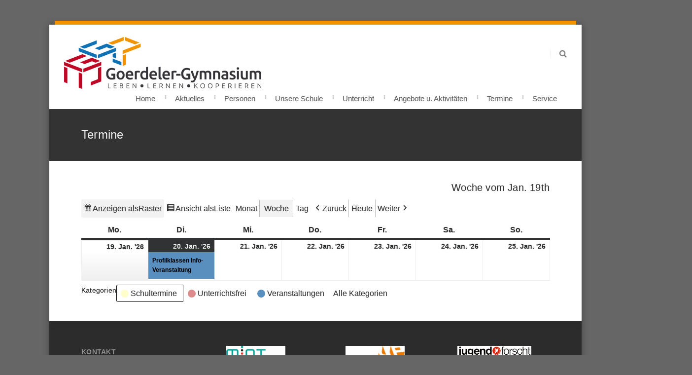

--- FILE ---
content_type: text/html; charset=UTF-8
request_url: https://goerdeler.lspb.de/wordpress/termine/?page_id_all=1&yr=2022&time=week&cid=mc-30c031f3e51e7c50e805261ec0b01b82&mcat=all,1&dy=29&month=5
body_size: 19949
content:
<!DOCTYPE html>
<html lang="de">
    <head>
    <meta charset="UTF-8" />
    <link rel="profile" href="http://gmpg.org/xfn/11">
	<link rel="pingback" href="https://goerdeler.lspb.de/wordpress/xmlrpc.php">
		
        <link rel="shortcut icon" href="http://goerdeler.lspb.de/wordpress/wp-content/themes/statfort/images/favicon.png" />

                         <!--[if lt IE 9]><script src="//html5shiv.googlecode.com/svn/trunk/html5.js"></script><![endif]-->



        <title>Termine &#8211; Goerdeler-Gymnasium</title>
<meta name="viewport" content="width=device-width, initial-scale=1.0, maximum-scale=1.0, user-scalable=0"><meta name='robots' content='max-image-preview:large' />
<link rel="alternate" type="application/rss+xml" title="Goerdeler-Gymnasium &raquo; Feed" href="https://goerdeler.lspb.de/wordpress/feed/" />
<link rel="alternate" type="application/rss+xml" title="Goerdeler-Gymnasium &raquo; Kommentar-Feed" href="https://goerdeler.lspb.de/wordpress/comments/feed/" />
<link rel="alternate" title="oEmbed (JSON)" type="application/json+oembed" href="https://goerdeler.lspb.de/wordpress/wp-json/oembed/1.0/embed?url=https%3A%2F%2Fgoerdeler.lspb.de%2Fwordpress%2Ftermine%2F" />
<link rel="alternate" title="oEmbed (XML)" type="text/xml+oembed" href="https://goerdeler.lspb.de/wordpress/wp-json/oembed/1.0/embed?url=https%3A%2F%2Fgoerdeler.lspb.de%2Fwordpress%2Ftermine%2F&#038;format=xml" />
<style id='wp-img-auto-sizes-contain-inline-css' type='text/css'>
img:is([sizes=auto i],[sizes^="auto," i]){contain-intrinsic-size:3000px 1500px}
/*# sourceURL=wp-img-auto-sizes-contain-inline-css */
</style>
<style id='wp-emoji-styles-inline-css' type='text/css'>

	img.wp-smiley, img.emoji {
		display: inline !important;
		border: none !important;
		box-shadow: none !important;
		height: 1em !important;
		width: 1em !important;
		margin: 0 0.07em !important;
		vertical-align: -0.1em !important;
		background: none !important;
		padding: 0 !important;
	}
/*# sourceURL=wp-emoji-styles-inline-css */
</style>
<style id='wp-block-library-inline-css' type='text/css'>
:root{--wp-block-synced-color:#7a00df;--wp-block-synced-color--rgb:122,0,223;--wp-bound-block-color:var(--wp-block-synced-color);--wp-editor-canvas-background:#ddd;--wp-admin-theme-color:#007cba;--wp-admin-theme-color--rgb:0,124,186;--wp-admin-theme-color-darker-10:#006ba1;--wp-admin-theme-color-darker-10--rgb:0,107,160.5;--wp-admin-theme-color-darker-20:#005a87;--wp-admin-theme-color-darker-20--rgb:0,90,135;--wp-admin-border-width-focus:2px}@media (min-resolution:192dpi){:root{--wp-admin-border-width-focus:1.5px}}.wp-element-button{cursor:pointer}:root .has-very-light-gray-background-color{background-color:#eee}:root .has-very-dark-gray-background-color{background-color:#313131}:root .has-very-light-gray-color{color:#eee}:root .has-very-dark-gray-color{color:#313131}:root .has-vivid-green-cyan-to-vivid-cyan-blue-gradient-background{background:linear-gradient(135deg,#00d084,#0693e3)}:root .has-purple-crush-gradient-background{background:linear-gradient(135deg,#34e2e4,#4721fb 50%,#ab1dfe)}:root .has-hazy-dawn-gradient-background{background:linear-gradient(135deg,#faaca8,#dad0ec)}:root .has-subdued-olive-gradient-background{background:linear-gradient(135deg,#fafae1,#67a671)}:root .has-atomic-cream-gradient-background{background:linear-gradient(135deg,#fdd79a,#004a59)}:root .has-nightshade-gradient-background{background:linear-gradient(135deg,#330968,#31cdcf)}:root .has-midnight-gradient-background{background:linear-gradient(135deg,#020381,#2874fc)}:root{--wp--preset--font-size--normal:16px;--wp--preset--font-size--huge:42px}.has-regular-font-size{font-size:1em}.has-larger-font-size{font-size:2.625em}.has-normal-font-size{font-size:var(--wp--preset--font-size--normal)}.has-huge-font-size{font-size:var(--wp--preset--font-size--huge)}.has-text-align-center{text-align:center}.has-text-align-left{text-align:left}.has-text-align-right{text-align:right}.has-fit-text{white-space:nowrap!important}#end-resizable-editor-section{display:none}.aligncenter{clear:both}.items-justified-left{justify-content:flex-start}.items-justified-center{justify-content:center}.items-justified-right{justify-content:flex-end}.items-justified-space-between{justify-content:space-between}.screen-reader-text{border:0;clip-path:inset(50%);height:1px;margin:-1px;overflow:hidden;padding:0;position:absolute;width:1px;word-wrap:normal!important}.screen-reader-text:focus{background-color:#ddd;clip-path:none;color:#444;display:block;font-size:1em;height:auto;left:5px;line-height:normal;padding:15px 23px 14px;text-decoration:none;top:5px;width:auto;z-index:100000}html :where(.has-border-color){border-style:solid}html :where([style*=border-top-color]){border-top-style:solid}html :where([style*=border-right-color]){border-right-style:solid}html :where([style*=border-bottom-color]){border-bottom-style:solid}html :where([style*=border-left-color]){border-left-style:solid}html :where([style*=border-width]){border-style:solid}html :where([style*=border-top-width]){border-top-style:solid}html :where([style*=border-right-width]){border-right-style:solid}html :where([style*=border-bottom-width]){border-bottom-style:solid}html :where([style*=border-left-width]){border-left-style:solid}html :where(img[class*=wp-image-]){height:auto;max-width:100%}:where(figure){margin:0 0 1em}html :where(.is-position-sticky){--wp-admin--admin-bar--position-offset:var(--wp-admin--admin-bar--height,0px)}@media screen and (max-width:600px){html :where(.is-position-sticky){--wp-admin--admin-bar--position-offset:0px}}

/*# sourceURL=wp-block-library-inline-css */
</style><style id='wp-block-image-inline-css' type='text/css'>
.wp-block-image>a,.wp-block-image>figure>a{display:inline-block}.wp-block-image img{box-sizing:border-box;height:auto;max-width:100%;vertical-align:bottom}@media not (prefers-reduced-motion){.wp-block-image img.hide{visibility:hidden}.wp-block-image img.show{animation:show-content-image .4s}}.wp-block-image[style*=border-radius] img,.wp-block-image[style*=border-radius]>a{border-radius:inherit}.wp-block-image.has-custom-border img{box-sizing:border-box}.wp-block-image.aligncenter{text-align:center}.wp-block-image.alignfull>a,.wp-block-image.alignwide>a{width:100%}.wp-block-image.alignfull img,.wp-block-image.alignwide img{height:auto;width:100%}.wp-block-image .aligncenter,.wp-block-image .alignleft,.wp-block-image .alignright,.wp-block-image.aligncenter,.wp-block-image.alignleft,.wp-block-image.alignright{display:table}.wp-block-image .aligncenter>figcaption,.wp-block-image .alignleft>figcaption,.wp-block-image .alignright>figcaption,.wp-block-image.aligncenter>figcaption,.wp-block-image.alignleft>figcaption,.wp-block-image.alignright>figcaption{caption-side:bottom;display:table-caption}.wp-block-image .alignleft{float:left;margin:.5em 1em .5em 0}.wp-block-image .alignright{float:right;margin:.5em 0 .5em 1em}.wp-block-image .aligncenter{margin-left:auto;margin-right:auto}.wp-block-image :where(figcaption){margin-bottom:1em;margin-top:.5em}.wp-block-image.is-style-circle-mask img{border-radius:9999px}@supports ((-webkit-mask-image:none) or (mask-image:none)) or (-webkit-mask-image:none){.wp-block-image.is-style-circle-mask img{border-radius:0;-webkit-mask-image:url('data:image/svg+xml;utf8,<svg viewBox="0 0 100 100" xmlns="http://www.w3.org/2000/svg"><circle cx="50" cy="50" r="50"/></svg>');mask-image:url('data:image/svg+xml;utf8,<svg viewBox="0 0 100 100" xmlns="http://www.w3.org/2000/svg"><circle cx="50" cy="50" r="50"/></svg>');mask-mode:alpha;-webkit-mask-position:center;mask-position:center;-webkit-mask-repeat:no-repeat;mask-repeat:no-repeat;-webkit-mask-size:contain;mask-size:contain}}:root :where(.wp-block-image.is-style-rounded img,.wp-block-image .is-style-rounded img){border-radius:9999px}.wp-block-image figure{margin:0}.wp-lightbox-container{display:flex;flex-direction:column;position:relative}.wp-lightbox-container img{cursor:zoom-in}.wp-lightbox-container img:hover+button{opacity:1}.wp-lightbox-container button{align-items:center;backdrop-filter:blur(16px) saturate(180%);background-color:#5a5a5a40;border:none;border-radius:4px;cursor:zoom-in;display:flex;height:20px;justify-content:center;opacity:0;padding:0;position:absolute;right:16px;text-align:center;top:16px;width:20px;z-index:100}@media not (prefers-reduced-motion){.wp-lightbox-container button{transition:opacity .2s ease}}.wp-lightbox-container button:focus-visible{outline:3px auto #5a5a5a40;outline:3px auto -webkit-focus-ring-color;outline-offset:3px}.wp-lightbox-container button:hover{cursor:pointer;opacity:1}.wp-lightbox-container button:focus{opacity:1}.wp-lightbox-container button:focus,.wp-lightbox-container button:hover,.wp-lightbox-container button:not(:hover):not(:active):not(.has-background){background-color:#5a5a5a40;border:none}.wp-lightbox-overlay{box-sizing:border-box;cursor:zoom-out;height:100vh;left:0;overflow:hidden;position:fixed;top:0;visibility:hidden;width:100%;z-index:100000}.wp-lightbox-overlay .close-button{align-items:center;cursor:pointer;display:flex;justify-content:center;min-height:40px;min-width:40px;padding:0;position:absolute;right:calc(env(safe-area-inset-right) + 16px);top:calc(env(safe-area-inset-top) + 16px);z-index:5000000}.wp-lightbox-overlay .close-button:focus,.wp-lightbox-overlay .close-button:hover,.wp-lightbox-overlay .close-button:not(:hover):not(:active):not(.has-background){background:none;border:none}.wp-lightbox-overlay .lightbox-image-container{height:var(--wp--lightbox-container-height);left:50%;overflow:hidden;position:absolute;top:50%;transform:translate(-50%,-50%);transform-origin:top left;width:var(--wp--lightbox-container-width);z-index:9999999999}.wp-lightbox-overlay .wp-block-image{align-items:center;box-sizing:border-box;display:flex;height:100%;justify-content:center;margin:0;position:relative;transform-origin:0 0;width:100%;z-index:3000000}.wp-lightbox-overlay .wp-block-image img{height:var(--wp--lightbox-image-height);min-height:var(--wp--lightbox-image-height);min-width:var(--wp--lightbox-image-width);width:var(--wp--lightbox-image-width)}.wp-lightbox-overlay .wp-block-image figcaption{display:none}.wp-lightbox-overlay button{background:none;border:none}.wp-lightbox-overlay .scrim{background-color:#fff;height:100%;opacity:.9;position:absolute;width:100%;z-index:2000000}.wp-lightbox-overlay.active{visibility:visible}@media not (prefers-reduced-motion){.wp-lightbox-overlay.active{animation:turn-on-visibility .25s both}.wp-lightbox-overlay.active img{animation:turn-on-visibility .35s both}.wp-lightbox-overlay.show-closing-animation:not(.active){animation:turn-off-visibility .35s both}.wp-lightbox-overlay.show-closing-animation:not(.active) img{animation:turn-off-visibility .25s both}.wp-lightbox-overlay.zoom.active{animation:none;opacity:1;visibility:visible}.wp-lightbox-overlay.zoom.active .lightbox-image-container{animation:lightbox-zoom-in .4s}.wp-lightbox-overlay.zoom.active .lightbox-image-container img{animation:none}.wp-lightbox-overlay.zoom.active .scrim{animation:turn-on-visibility .4s forwards}.wp-lightbox-overlay.zoom.show-closing-animation:not(.active){animation:none}.wp-lightbox-overlay.zoom.show-closing-animation:not(.active) .lightbox-image-container{animation:lightbox-zoom-out .4s}.wp-lightbox-overlay.zoom.show-closing-animation:not(.active) .lightbox-image-container img{animation:none}.wp-lightbox-overlay.zoom.show-closing-animation:not(.active) .scrim{animation:turn-off-visibility .4s forwards}}@keyframes show-content-image{0%{visibility:hidden}99%{visibility:hidden}to{visibility:visible}}@keyframes turn-on-visibility{0%{opacity:0}to{opacity:1}}@keyframes turn-off-visibility{0%{opacity:1;visibility:visible}99%{opacity:0;visibility:visible}to{opacity:0;visibility:hidden}}@keyframes lightbox-zoom-in{0%{transform:translate(calc((-100vw + var(--wp--lightbox-scrollbar-width))/2 + var(--wp--lightbox-initial-left-position)),calc(-50vh + var(--wp--lightbox-initial-top-position))) scale(var(--wp--lightbox-scale))}to{transform:translate(-50%,-50%) scale(1)}}@keyframes lightbox-zoom-out{0%{transform:translate(-50%,-50%) scale(1);visibility:visible}99%{visibility:visible}to{transform:translate(calc((-100vw + var(--wp--lightbox-scrollbar-width))/2 + var(--wp--lightbox-initial-left-position)),calc(-50vh + var(--wp--lightbox-initial-top-position))) scale(var(--wp--lightbox-scale));visibility:hidden}}
/*# sourceURL=https://goerdeler.lspb.de/wordpress/wp-includes/blocks/image/style.min.css */
</style>
<style id='wp-block-group-inline-css' type='text/css'>
.wp-block-group{box-sizing:border-box}:where(.wp-block-group.wp-block-group-is-layout-constrained){position:relative}
/*# sourceURL=https://goerdeler.lspb.de/wordpress/wp-includes/blocks/group/style.min.css */
</style>
<style id='wp-block-paragraph-inline-css' type='text/css'>
.is-small-text{font-size:.875em}.is-regular-text{font-size:1em}.is-large-text{font-size:2.25em}.is-larger-text{font-size:3em}.has-drop-cap:not(:focus):first-letter{float:left;font-size:8.4em;font-style:normal;font-weight:100;line-height:.68;margin:.05em .1em 0 0;text-transform:uppercase}body.rtl .has-drop-cap:not(:focus):first-letter{float:none;margin-left:.1em}p.has-drop-cap.has-background{overflow:hidden}:root :where(p.has-background){padding:1.25em 2.375em}:where(p.has-text-color:not(.has-link-color)) a{color:inherit}p.has-text-align-left[style*="writing-mode:vertical-lr"],p.has-text-align-right[style*="writing-mode:vertical-rl"]{rotate:180deg}
/*# sourceURL=https://goerdeler.lspb.de/wordpress/wp-includes/blocks/paragraph/style.min.css */
</style>
<style id='global-styles-inline-css' type='text/css'>
:root{--wp--preset--aspect-ratio--square: 1;--wp--preset--aspect-ratio--4-3: 4/3;--wp--preset--aspect-ratio--3-4: 3/4;--wp--preset--aspect-ratio--3-2: 3/2;--wp--preset--aspect-ratio--2-3: 2/3;--wp--preset--aspect-ratio--16-9: 16/9;--wp--preset--aspect-ratio--9-16: 9/16;--wp--preset--color--black: #000000;--wp--preset--color--cyan-bluish-gray: #abb8c3;--wp--preset--color--white: #ffffff;--wp--preset--color--pale-pink: #f78da7;--wp--preset--color--vivid-red: #cf2e2e;--wp--preset--color--luminous-vivid-orange: #ff6900;--wp--preset--color--luminous-vivid-amber: #fcb900;--wp--preset--color--light-green-cyan: #7bdcb5;--wp--preset--color--vivid-green-cyan: #00d084;--wp--preset--color--pale-cyan-blue: #8ed1fc;--wp--preset--color--vivid-cyan-blue: #0693e3;--wp--preset--color--vivid-purple: #9b51e0;--wp--preset--gradient--vivid-cyan-blue-to-vivid-purple: linear-gradient(135deg,rgb(6,147,227) 0%,rgb(155,81,224) 100%);--wp--preset--gradient--light-green-cyan-to-vivid-green-cyan: linear-gradient(135deg,rgb(122,220,180) 0%,rgb(0,208,130) 100%);--wp--preset--gradient--luminous-vivid-amber-to-luminous-vivid-orange: linear-gradient(135deg,rgb(252,185,0) 0%,rgb(255,105,0) 100%);--wp--preset--gradient--luminous-vivid-orange-to-vivid-red: linear-gradient(135deg,rgb(255,105,0) 0%,rgb(207,46,46) 100%);--wp--preset--gradient--very-light-gray-to-cyan-bluish-gray: linear-gradient(135deg,rgb(238,238,238) 0%,rgb(169,184,195) 100%);--wp--preset--gradient--cool-to-warm-spectrum: linear-gradient(135deg,rgb(74,234,220) 0%,rgb(151,120,209) 20%,rgb(207,42,186) 40%,rgb(238,44,130) 60%,rgb(251,105,98) 80%,rgb(254,248,76) 100%);--wp--preset--gradient--blush-light-purple: linear-gradient(135deg,rgb(255,206,236) 0%,rgb(152,150,240) 100%);--wp--preset--gradient--blush-bordeaux: linear-gradient(135deg,rgb(254,205,165) 0%,rgb(254,45,45) 50%,rgb(107,0,62) 100%);--wp--preset--gradient--luminous-dusk: linear-gradient(135deg,rgb(255,203,112) 0%,rgb(199,81,192) 50%,rgb(65,88,208) 100%);--wp--preset--gradient--pale-ocean: linear-gradient(135deg,rgb(255,245,203) 0%,rgb(182,227,212) 50%,rgb(51,167,181) 100%);--wp--preset--gradient--electric-grass: linear-gradient(135deg,rgb(202,248,128) 0%,rgb(113,206,126) 100%);--wp--preset--gradient--midnight: linear-gradient(135deg,rgb(2,3,129) 0%,rgb(40,116,252) 100%);--wp--preset--font-size--small: 13px;--wp--preset--font-size--medium: 20px;--wp--preset--font-size--large: 36px;--wp--preset--font-size--x-large: 42px;--wp--preset--spacing--20: 0.44rem;--wp--preset--spacing--30: 0.67rem;--wp--preset--spacing--40: 1rem;--wp--preset--spacing--50: 1.5rem;--wp--preset--spacing--60: 2.25rem;--wp--preset--spacing--70: 3.38rem;--wp--preset--spacing--80: 5.06rem;--wp--preset--shadow--natural: 6px 6px 9px rgba(0, 0, 0, 0.2);--wp--preset--shadow--deep: 12px 12px 50px rgba(0, 0, 0, 0.4);--wp--preset--shadow--sharp: 6px 6px 0px rgba(0, 0, 0, 0.2);--wp--preset--shadow--outlined: 6px 6px 0px -3px rgb(255, 255, 255), 6px 6px rgb(0, 0, 0);--wp--preset--shadow--crisp: 6px 6px 0px rgb(0, 0, 0);}:where(.is-layout-flex){gap: 0.5em;}:where(.is-layout-grid){gap: 0.5em;}body .is-layout-flex{display: flex;}.is-layout-flex{flex-wrap: wrap;align-items: center;}.is-layout-flex > :is(*, div){margin: 0;}body .is-layout-grid{display: grid;}.is-layout-grid > :is(*, div){margin: 0;}:where(.wp-block-columns.is-layout-flex){gap: 2em;}:where(.wp-block-columns.is-layout-grid){gap: 2em;}:where(.wp-block-post-template.is-layout-flex){gap: 1.25em;}:where(.wp-block-post-template.is-layout-grid){gap: 1.25em;}.has-black-color{color: var(--wp--preset--color--black) !important;}.has-cyan-bluish-gray-color{color: var(--wp--preset--color--cyan-bluish-gray) !important;}.has-white-color{color: var(--wp--preset--color--white) !important;}.has-pale-pink-color{color: var(--wp--preset--color--pale-pink) !important;}.has-vivid-red-color{color: var(--wp--preset--color--vivid-red) !important;}.has-luminous-vivid-orange-color{color: var(--wp--preset--color--luminous-vivid-orange) !important;}.has-luminous-vivid-amber-color{color: var(--wp--preset--color--luminous-vivid-amber) !important;}.has-light-green-cyan-color{color: var(--wp--preset--color--light-green-cyan) !important;}.has-vivid-green-cyan-color{color: var(--wp--preset--color--vivid-green-cyan) !important;}.has-pale-cyan-blue-color{color: var(--wp--preset--color--pale-cyan-blue) !important;}.has-vivid-cyan-blue-color{color: var(--wp--preset--color--vivid-cyan-blue) !important;}.has-vivid-purple-color{color: var(--wp--preset--color--vivid-purple) !important;}.has-black-background-color{background-color: var(--wp--preset--color--black) !important;}.has-cyan-bluish-gray-background-color{background-color: var(--wp--preset--color--cyan-bluish-gray) !important;}.has-white-background-color{background-color: var(--wp--preset--color--white) !important;}.has-pale-pink-background-color{background-color: var(--wp--preset--color--pale-pink) !important;}.has-vivid-red-background-color{background-color: var(--wp--preset--color--vivid-red) !important;}.has-luminous-vivid-orange-background-color{background-color: var(--wp--preset--color--luminous-vivid-orange) !important;}.has-luminous-vivid-amber-background-color{background-color: var(--wp--preset--color--luminous-vivid-amber) !important;}.has-light-green-cyan-background-color{background-color: var(--wp--preset--color--light-green-cyan) !important;}.has-vivid-green-cyan-background-color{background-color: var(--wp--preset--color--vivid-green-cyan) !important;}.has-pale-cyan-blue-background-color{background-color: var(--wp--preset--color--pale-cyan-blue) !important;}.has-vivid-cyan-blue-background-color{background-color: var(--wp--preset--color--vivid-cyan-blue) !important;}.has-vivid-purple-background-color{background-color: var(--wp--preset--color--vivid-purple) !important;}.has-black-border-color{border-color: var(--wp--preset--color--black) !important;}.has-cyan-bluish-gray-border-color{border-color: var(--wp--preset--color--cyan-bluish-gray) !important;}.has-white-border-color{border-color: var(--wp--preset--color--white) !important;}.has-pale-pink-border-color{border-color: var(--wp--preset--color--pale-pink) !important;}.has-vivid-red-border-color{border-color: var(--wp--preset--color--vivid-red) !important;}.has-luminous-vivid-orange-border-color{border-color: var(--wp--preset--color--luminous-vivid-orange) !important;}.has-luminous-vivid-amber-border-color{border-color: var(--wp--preset--color--luminous-vivid-amber) !important;}.has-light-green-cyan-border-color{border-color: var(--wp--preset--color--light-green-cyan) !important;}.has-vivid-green-cyan-border-color{border-color: var(--wp--preset--color--vivid-green-cyan) !important;}.has-pale-cyan-blue-border-color{border-color: var(--wp--preset--color--pale-cyan-blue) !important;}.has-vivid-cyan-blue-border-color{border-color: var(--wp--preset--color--vivid-cyan-blue) !important;}.has-vivid-purple-border-color{border-color: var(--wp--preset--color--vivid-purple) !important;}.has-vivid-cyan-blue-to-vivid-purple-gradient-background{background: var(--wp--preset--gradient--vivid-cyan-blue-to-vivid-purple) !important;}.has-light-green-cyan-to-vivid-green-cyan-gradient-background{background: var(--wp--preset--gradient--light-green-cyan-to-vivid-green-cyan) !important;}.has-luminous-vivid-amber-to-luminous-vivid-orange-gradient-background{background: var(--wp--preset--gradient--luminous-vivid-amber-to-luminous-vivid-orange) !important;}.has-luminous-vivid-orange-to-vivid-red-gradient-background{background: var(--wp--preset--gradient--luminous-vivid-orange-to-vivid-red) !important;}.has-very-light-gray-to-cyan-bluish-gray-gradient-background{background: var(--wp--preset--gradient--very-light-gray-to-cyan-bluish-gray) !important;}.has-cool-to-warm-spectrum-gradient-background{background: var(--wp--preset--gradient--cool-to-warm-spectrum) !important;}.has-blush-light-purple-gradient-background{background: var(--wp--preset--gradient--blush-light-purple) !important;}.has-blush-bordeaux-gradient-background{background: var(--wp--preset--gradient--blush-bordeaux) !important;}.has-luminous-dusk-gradient-background{background: var(--wp--preset--gradient--luminous-dusk) !important;}.has-pale-ocean-gradient-background{background: var(--wp--preset--gradient--pale-ocean) !important;}.has-electric-grass-gradient-background{background: var(--wp--preset--gradient--electric-grass) !important;}.has-midnight-gradient-background{background: var(--wp--preset--gradient--midnight) !important;}.has-small-font-size{font-size: var(--wp--preset--font-size--small) !important;}.has-medium-font-size{font-size: var(--wp--preset--font-size--medium) !important;}.has-large-font-size{font-size: var(--wp--preset--font-size--large) !important;}.has-x-large-font-size{font-size: var(--wp--preset--font-size--x-large) !important;}
/*# sourceURL=global-styles-inline-css */
</style>

<style id='classic-theme-styles-inline-css' type='text/css'>
/*! This file is auto-generated */
.wp-block-button__link{color:#fff;background-color:#32373c;border-radius:9999px;box-shadow:none;text-decoration:none;padding:calc(.667em + 2px) calc(1.333em + 2px);font-size:1.125em}.wp-block-file__button{background:#32373c;color:#fff;text-decoration:none}
/*# sourceURL=/wp-includes/css/classic-themes.min.css */
</style>
<link rel='stylesheet' id='style_css-css' href='https://goerdeler.lspb.de/wordpress/wp-content/themes/statfort/style.css?ver=6.9' type='text/css' media='all' />
<link rel='stylesheet' id='shop_css-css' href='https://goerdeler.lspb.de/wordpress/wp-content/themes/statfort/css/shop.css?ver=6.9' type='text/css' media='all' />
<link rel='stylesheet' id='prettyPhoto_css-css' href='https://goerdeler.lspb.de/wordpress/wp-content/themes/statfort/css/prettyphoto.css?ver=6.9' type='text/css' media='all' />
<link rel='stylesheet' id='bootstrap_css-css' href='https://goerdeler.lspb.de/wordpress/wp-content/themes/statfort/css/bootstrap.css?ver=6.9' type='text/css' media='all' />
<link rel='stylesheet' id='font-awesome_css-css' href='https://goerdeler.lspb.de/wordpress/wp-content/themes/statfort/css/font-awesome.css?ver=6.9' type='text/css' media='all' />
<link rel='stylesheet' id='widget_css-css' href='https://goerdeler.lspb.de/wordpress/wp-content/themes/statfort/css/widget.css?ver=6.9' type='text/css' media='all' />
<link rel='stylesheet' id='mediaelement-css' href='https://goerdeler.lspb.de/wordpress/wp-includes/js/mediaelement/mediaelementplayer-legacy.min.css?ver=4.2.17' type='text/css' media='all' />
<link rel='stylesheet' id='wp-mediaelement-css' href='https://goerdeler.lspb.de/wordpress/wp-includes/js/mediaelement/wp-mediaelement.min.css?ver=6.9' type='text/css' media='all' />
<link rel='stylesheet' id='responsive_css-css' href='https://goerdeler.lspb.de/wordpress/wp-content/themes/statfort/css/responsive.css?ver=6.9' type='text/css' media='all' />
<link rel='stylesheet' id='dashicons-css' href='https://goerdeler.lspb.de/wordpress/wp-includes/css/dashicons.min.css?ver=6.9' type='text/css' media='all' />
<link rel='stylesheet' id='my-calendar-lists-css' href='https://goerdeler.lspb.de/wordpress/wp-content/plugins/my-calendar/css/list-presets.css?ver=3.6.17' type='text/css' media='all' />
<link rel='stylesheet' id='my-calendar-reset-css' href='https://goerdeler.lspb.de/wordpress/wp-content/plugins/my-calendar/css/reset.css?ver=3.6.17' type='text/css' media='all' />
<link rel='stylesheet' id='my-calendar-style-css' href='https://goerdeler.lspb.de/wordpress/wp-content/plugins/my-calendar/styles/twentytwenty.css?ver=3.6.17-twentytwenty-css' type='text/css' media='all' />
<style id='my-calendar-style-inline-css' type='text/css'>

/* Styles by My Calendar - Joe Dolson https://www.joedolson.com/ */

.my-calendar-modal .event-title svg { background-color: #ffffcc; padding: 3px; }
.mc-main .mc_schultermine .event-title, .mc-main .mc_schultermine .event-title a { background: #ffffcc !important; color: #000000 !important; }
.mc-main .mc_schultermine .event-title button { background: #ffffcc !important; color: #000000 !important; }
.mc-main .mc_schultermine .event-title a:hover, .mc-main .mc_schultermine .event-title a:focus { background: #ffffff !important;}
.mc-main .mc_schultermine .event-title button:hover, .mc-main .mc_schultermine .event-title button:focus { background: #ffffff !important;}
.my-calendar-modal .event-title svg { background-color: #dd8b8b; padding: 3px; }
.mc-main .mc_unterrichtsfrei .event-title, .mc-main .mc_unterrichtsfrei .event-title a { background: #dd8b8b !important; color: #000000 !important; }
.mc-main .mc_unterrichtsfrei .event-title button { background: #dd8b8b !important; color: #000000 !important; }
.mc-main .mc_unterrichtsfrei .event-title a:hover, .mc-main .mc_unterrichtsfrei .event-title a:focus { background: #ffbebe !important;}
.mc-main .mc_unterrichtsfrei .event-title button:hover, .mc-main .mc_unterrichtsfrei .event-title button:focus { background: #ffbebe !important;}
.my-calendar-modal .event-title svg { background-color: #598fbf; padding: 3px; }
.mc-main .mc_veranstaltungen .event-title, .mc-main .mc_veranstaltungen .event-title a { background: #598fbf !important; color: #000000 !important; }
.mc-main .mc_veranstaltungen .event-title button { background: #598fbf !important; color: #000000 !important; }
.mc-main .mc_veranstaltungen .event-title a:hover, .mc-main .mc_veranstaltungen .event-title a:focus { background: #8cc2f2 !important;}
.mc-main .mc_veranstaltungen .event-title button:hover, .mc-main .mc_veranstaltungen .event-title button:focus { background: #8cc2f2 !important;}
.mc-main, .mc-event, .my-calendar-modal, .my-calendar-modal-overlay, .mc-event-list {--primary-dark: #313233; --primary-light: #fff; --secondary-light: #fff; --secondary-dark: #000; --highlight-dark: #666; --highlight-light: #efefef; --close-button: #b32d2e; --search-highlight-bg: #f5e6ab; --navbar-background: transparent; --nav-button-bg: #fff; --nav-button-color: #313233; --nav-button-border: #313233; --nav-input-border: #313233; --nav-input-background: #fff; --nav-input-color: #313233; --grid-cell-border: #0000001f; --grid-header-border: #313233; --grid-header-color: #313233; --grid-weekend-color: #313233; --grid-header-bg: transparent; --grid-weekend-bg: transparent; --grid-cell-background: transparent; --current-day-border: #313233; --current-day-color: #313233; --current-day-bg: transparent; --date-has-events-bg: #313233; --date-has-events-color: #f6f7f7; --calendar-heading: clamp( 1.125rem, 24px, 2.5rem ); --event-title: clamp( 1.25rem, 24px, 2.5rem ); --grid-date: 16px; --grid-date-heading: clamp( .75rem, 16px, 1.5rem ); --modal-title: 1.5rem; --navigation-controls: clamp( .75rem, 16px, 1.5rem ); --card-heading: 1.125rem; --list-date: 1.25rem; --author-card: clamp( .75rem, 14px, 1.5rem); --single-event-title: clamp( 1.25rem, 24px, 2.5rem ); --mini-time-text: clamp( .75rem, 14px 1.25rem ); --list-event-date: 1.25rem; --list-event-title: 1.2rem; --grid-max-width: 1260px; --list-preset-border-color: #000000; --list-preset-stripe-background: rgba( 0,0,0,.04 ); --list-preset-date-badge-background: #000; --list-preset-date-badge-color: #fff; --list-preset-background: transparent; --category-mc_schultermine: #ffffcc; --category-mc_unterrichtsfrei: #dd8b8b; --category-mc_veranstaltungen: #598fbf; }
/*# sourceURL=my-calendar-style-inline-css */
</style>
<script type="text/javascript" src="https://goerdeler.lspb.de/wordpress/wp-includes/js/jquery/jquery.min.js?ver=3.7.1" id="jquery-core-js"></script>
<script type="text/javascript" src="https://goerdeler.lspb.de/wordpress/wp-includes/js/jquery/jquery-migrate.min.js?ver=3.4.1" id="jquery-migrate-js"></script>
<link rel="https://api.w.org/" href="https://goerdeler.lspb.de/wordpress/wp-json/" /><link rel="alternate" title="JSON" type="application/json" href="https://goerdeler.lspb.de/wordpress/wp-json/wp/v2/pages/5626" /><link rel="EditURI" type="application/rsd+xml" title="RSD" href="https://goerdeler.lspb.de/wordpress/xmlrpc.php?rsd" />
<meta name="generator" content="WordPress 6.9" />
<link rel="canonical" href="https://goerdeler.lspb.de/wordpress/termine/" />
<link rel='shortlink' href='https://goerdeler.lspb.de/wordpress/?p=5626' />

<meta name="robots" content="noindex,follow" />
<style> body{ font-size:14px !important; } </style><link rel="icon" href="https://goerdeler.lspb.de/wordpress/wp-content/uploads/cropped-goe_logo_ico-32x32.png" sizes="32x32" />
<link rel="icon" href="https://goerdeler.lspb.de/wordpress/wp-content/uploads/cropped-goe_logo_ico-192x192.png" sizes="192x192" />
<link rel="apple-touch-icon" href="https://goerdeler.lspb.de/wordpress/wp-content/uploads/cropped-goe_logo_ico-180x180.png" />
<meta name="msapplication-TileImage" content="https://goerdeler.lspb.de/wordpress/wp-content/uploads/cropped-goe_logo_ico-270x270.png" />
		<style type="text/css" id="wp-custom-css">
			
		</style>
		    <link rel='stylesheet' id='otter-widgets-css' href='https://goerdeler.lspb.de/wordpress/wp-content/uploads/themeisle-gutenberg/widgets-1766087451.css?ver=3.1.4' type='text/css' media='all' />
</head>
	<body class="wp-singular page-template-default page page-id-5626 wp-theme-statfort my-calendar rtl" style="background:#666666 url()"  >
	  
	<style type="text/css" >

/* -- Theme Color -- */
.colr,#respond form p input[type="text"]:focus ~ .fa,div.woocommerce a:hover,.colrhvr:hover,nav.navigation ul > li:hover > a,.post-options li a:hover,.pagination > ul > .active > a,.pagination > ul > .active > a ,.services article:hover figure em ,.services article:hover h5,.widget_links ul li:hover a:before,.widget_links ul li:hover a /**/, .pagination ul li a:hover ,.current-menu-item > a,.current-menu-parent > a,.pagination ul li a.active,blockquote:before,.flexslider figcaption h2 a {
	color:#f29400 !important;
}

.bgcolr,.bgcolrhvr:hover,.pagination > ul > .active > a:before,.widget_archive ul li:hover,.prevnext-post a:hover:before,.eventlisting article:hover figure,.address-info li:hover em.fa,.navigation ul ul a:hover,.wrapper:before,.wrapper:after /**/, #respond form p button, .btnshare:hover,  .sortby li a:hover, .pagination ul li a:before, .address-info li:hover i,.tabs.horizontal .nav-tabs .active a:before,
.protected-icon,.password_protected form input[type="submit"],.gallerysec ul li figure figcaption i,#undercontruction .countdownit span.countdown_section,.dropcap:first-letter, .dropcap p:first-letter, .dropcaptwo:first-letter,#wp-calendar caption,#respond form p input[type="submit"],
#filter-list ul li a:hover,.onsale,.add_to_cart_button.button:hover,.woocommerce-pagination ul li span,.woocommerce-pagination ul li a:hover,.woocommerce-message:before,.woocommerce-error:before,.woocommerce-info:before,div.woocommerce .button:hover,.wpcf7 form p input[type="submit"],.widget_gallery ul li a:after,
.widget_pages ul li a:hover,.widget_archive ul li:hover,.widget_recent_entries ul li:hover,.widget_recent_entries ul li:hover,.widget_recent_comments ul li:hover,.widget_links ul li:hover,.widget_meta ul li:hover,.widget_archive ul li:hover a,.widget_recent_entries ul li:hover a,.widget_recent_entries ul li:hover a,.widget_recent_comments ul li:hover a,.widget_links ul li:hover a,.widget_meta ul li:hover a,.widget_nav_menu ul li a:hover,#footer-widgets .widget_pages ul li a:hover,.widget_tag_cloud .tagcloud a:hover,.widget_categories ul li:hover,.event.eventlisting article .text .event-texttop ul li a:hover, .blog.blog-large article:hover .calendar-date,nav.navigation  ul ul  li.current-menu-item:hover >  a,nav.navigation ul ul > li:hover > a,.blog .mejs-audio.mejs-container .mejs-controls,.blog article.cls-post-video figure figcaption a{
	background-color:#f29400 !important;
}
.bdrcolr,.address-info li:hover em.fa ,.services article:hover figure em, /**/ #respond form p input:focus, #respond form p textarea:focus,
.woocommerce a.button, .woocommerce button.button, .woocommerce input.button, .woocommerce #respond input#submit,
.woocommerce #content input.button,.woocommerce-page a.button,.woocommerce-page button.button,.woocommerce-page input.button,.woocommerce-page #respond input#submit,.woocommerce-page #content input.button,.woocommerce-info,.woocommerce-message, .woocommerce-error{
	border-color:#f29400 !important;
}
.blockquote blockquote:before {
	border-color: transparent #f29400 !important;
}
.contactus #respond .right-col p.form-submit button:hover:before{
	border-color: transparent transparent  #f29400 transparent  !important;
}
.widget_countdown figure figcaption .cs-post-title a,.widget-latest-news article h5 a:hover  {
	box-shadow: -10px 0 0 0 #409f74,10px 0 0 0 #f29400;
}
</style>

		<!-- Wrapper Start -->
		<div class="wrapper wrapper_boxed" id="wrappermain-pix">
				
	<!-- Header Start -->
	
		<header id="header" class="headermain fullwidth">
	  
			<!-- Main Header -->
	
			<div id="mainheader" class="fullwidth">
            
          
	
				<div class="container">
	
					<div id="logo" class="float-left">        <a href="https://goerdeler.lspb.de/wordpress">
                            <img src="http://goerdeler.lspb.de/wordpress/wp-content/uploads/goe_logo_komplett_400px.png" width="400" height="105" alt="Goerdeler-Gymnasium" />
                    </a>

        </div>					<!-- Right Header -->
	
					<div id="rightheader" class="flaot-right">
																		
						<!-- SearcH Area -->
			
						<form action="https://goerdeler.lspb.de/wordpress" id="searchform" method="get" role="search">
	
						<div class="searcharea float-right">
	
							<a href="#searchbox" class="btnsearch"><em class="fa fa-search"></em></a>
	
							<div id="searchbox">
	
								<input type="text" name="s" value="Suchen:"><button type="submit" class="bgcolr"><em class="fa fa-search"></em></button>
	
							</div>
	
						</div>
	
						</form>
	
						<!-- SearcH Area Close-->
						
												
						<!-- Navigation  -->
	
						<nav class="navigation float-right">
	
							<ul id="menus"><li id="menu-item-5988" class="menu-item menu-item-type-custom menu-item-object-custom menu-item-home menu-item-5988"><a href="http://goerdeler.lspb.de/wordpress">Home</a></li>
<li id="menu-item-4207" class="menu-item menu-item-type-taxonomy menu-item-object-category menu-item-4207"><a href="https://goerdeler.lspb.de/wordpress/category/aktuelles/">Aktuelles</a></li>
<li id="menu-item-4220" class="menu-item menu-item-type-custom menu-item-object-custom menu-item-has-children menu-item-4220"><a href="#">Personen</a>
<ul class="sub-menu">
	<li id="menu-item-4227" class="menu-item menu-item-type-post_type menu-item-object-page menu-item-4227"><a href="https://goerdeler.lspb.de/wordpress/personen/schulleitung/">Schulleitung und Koordinator:innen</a></li>
	<li id="menu-item-5353" class="menu-item menu-item-type-post_type menu-item-object-page menu-item-5353"><a href="https://goerdeler.lspb.de/wordpress/personen/sekretariat/">Sekretariat</a></li>
	<li id="menu-item-4229" class="menu-item menu-item-type-post_type menu-item-object-page menu-item-4229"><a href="https://goerdeler.lspb.de/wordpress/personen/kollegium/">Kollegium</a></li>
	<li id="menu-item-12831" class="menu-item menu-item-type-custom menu-item-object-custom menu-item-12831"><a href="https://goerdeler.lspb.de/wordpress/wp-content/uploads/GG-Geschaeftsverteilungsplan_Organigramm_2025_26.pdf">Geschäftsverteilungsplan</a></li>
	<li id="menu-item-11088" class="menu-item menu-item-type-post_type menu-item-object-page menu-item-11088"><a href="https://goerdeler.lspb.de/wordpress/personen/schulsozialarbeit/">Schulsozialarbeit</a></li>
	<li id="menu-item-5431" class="menu-item menu-item-type-post_type menu-item-object-page menu-item-5431"><a href="https://goerdeler.lspb.de/wordpress/personen/fachkonferenzen/">Fachkonferenzen</a></li>
	<li id="menu-item-4245" class="menu-item menu-item-type-post_type menu-item-object-page menu-item-4245"><a href="https://goerdeler.lspb.de/wordpress/personen/schulkonferenz/">Schulkonferenz</a></li>
	<li id="menu-item-4240" class="menu-item menu-item-type-post_type menu-item-object-page menu-item-4240"><a href="https://goerdeler.lspb.de/wordpress/personen/sv/">Schülervertretung</a></li>
	<li id="menu-item-4749" class="menu-item menu-item-type-post_type menu-item-object-page menu-item-4749"><a href="https://goerdeler.lspb.de/wordpress/personen/eltern/">Eltern</a></li>
	<li id="menu-item-4248" class="menu-item menu-item-type-post_type menu-item-object-page menu-item-4248"><a href="https://goerdeler.lspb.de/wordpress/personen/foerderverein/">Förderverein</a></li>
</ul>
</li>
<li id="menu-item-4255" class="menu-item menu-item-type-custom menu-item-object-custom menu-item-has-children menu-item-4255"><a href="#">Unsere Schule</a>
<ul class="sub-menu">
	<li id="menu-item-4195" class="menu-item menu-item-type-post_type menu-item-object-page menu-item-4195"><a href="https://goerdeler.lspb.de/wordpress/unsere-schule/schuldaten/">Schuldaten</a></li>
	<li id="menu-item-11566" class="menu-item menu-item-type-post_type menu-item-object-page menu-item-11566"><a href="https://goerdeler.lspb.de/wordpress/unsere-schule/leitbild/">Leitbild</a></li>
	<li id="menu-item-11565" class="menu-item menu-item-type-post_type menu-item-object-page menu-item-11565"><a href="https://goerdeler.lspb.de/wordpress/unsere-schule/schulprogramm/">Schulprogramm</a></li>
	<li id="menu-item-17735" class="menu-item menu-item-type-custom menu-item-object-custom menu-item-has-children menu-item-17735"><a href="#">Social Media ></a>
	<ul class="sub-menu">
		<li id="menu-item-17734" class="menu-item menu-item-type-custom menu-item-object-custom menu-item-17734"><a href="https://www.instagram.com/goerdeler.gymnasium/">Instagram-Kanal</a></li>
		<li id="menu-item-18925" class="menu-item menu-item-type-post_type menu-item-object-page menu-item-18925"><a href="https://goerdeler.lspb.de/wordpress/podcasts/">Der Goerdeler-Podcast</a></li>
	</ul>
</li>
	<li id="menu-item-12829" class="menu-item menu-item-type-custom menu-item-object-custom menu-item-12829"><a href="https://goerdeler.lspb.de/wordpress/wp-content/uploads/Hausordnung_September-25.pdf">Hausordnung</a></li>
	<li id="menu-item-17858" class="menu-item menu-item-type-post_type menu-item-object-page menu-item-17858"><a href="https://goerdeler.lspb.de/wordpress/gebaeude-und-schulhof/">Gebäude und Schulhof</a></li>
	<li id="menu-item-4194" class="menu-item menu-item-type-post_type menu-item-object-page menu-item-4194"><a href="https://goerdeler.lspb.de/wordpress/unsere-schule/innenimpressionen/">Impressionen</a></li>
	<li id="menu-item-5341" class="menu-item menu-item-type-post_type menu-item-object-page menu-item-5341"><a href="https://goerdeler.lspb.de/wordpress/unsere-schule/mint/nawi-klasse-2/">NaWi-Klasse</a></li>
	<li id="menu-item-4272" class="menu-item menu-item-type-post_type menu-item-object-page menu-item-4272"><a href="https://goerdeler.lspb.de/wordpress/unsere-schule/blaeserklasse/">Bläserklasse</a></li>
	<li id="menu-item-12977" class="menu-item menu-item-type-post_type menu-item-object-page menu-item-12977"><a href="https://goerdeler.lspb.de/wordpress/unsere-schule/digitale-bildung/">Digitale Bildung</a></li>
	<li id="menu-item-9658" class="menu-item menu-item-type-post_type menu-item-object-page menu-item-9658"><a href="https://goerdeler.lspb.de/wordpress/mint/">MINT</a></li>
	<li id="menu-item-4774" class="menu-item menu-item-type-post_type menu-item-object-page menu-item-has-children menu-item-4774"><a href="https://goerdeler.lspb.de/wordpress/unsere-schule/schullaufbahn/">Schullaufbahn ></a>
	<ul class="sub-menu">
		<li id="menu-item-4275" class="menu-item menu-item-type-post_type menu-item-object-page menu-item-4275"><a href="https://goerdeler.lspb.de/wordpress/unsere-schule/erprobungsstufe/">Erprobungsstufe</a></li>
		<li id="menu-item-4281" class="menu-item menu-item-type-post_type menu-item-object-page menu-item-4281"><a href="https://goerdeler.lspb.de/wordpress/unsere-schule/mittelstufe/">Mittelstufe</a></li>
		<li id="menu-item-4280" class="menu-item menu-item-type-post_type menu-item-object-page menu-item-4280"><a href="https://goerdeler.lspb.de/wordpress/unsere-schule/oberstufe/">Oberstufe</a></li>
	</ul>
</li>
	<li id="menu-item-11227" class="menu-item menu-item-type-post_type menu-item-object-page menu-item-11227"><a href="https://goerdeler.lspb.de/wordpress/unsere-schule/schulinternes-konzept/">Schulinterne Konzepte</a></li>
	<li id="menu-item-4204" class="menu-item menu-item-type-custom menu-item-object-custom menu-item-has-children menu-item-4204"><a href="#">Historisches ></a>
	<ul class="sub-menu">
		<li id="menu-item-4203" class="menu-item menu-item-type-post_type menu-item-object-page menu-item-4203"><a href="https://goerdeler.lspb.de/wordpress/home-2/schulgeschichtliches/ueber-c-f-goerdeler/">Über C. F. Goerdeler</a></li>
		<li id="menu-item-4202" class="menu-item menu-item-type-post_type menu-item-object-page menu-item-4202"><a href="https://goerdeler.lspb.de/wordpress/home-2/schulgeschichtliches/gruendung-1967/">Schulgründung 1967</a></li>
		<li id="menu-item-5786" class="menu-item menu-item-type-post_type menu-item-object-page menu-item-5786"><a href="https://goerdeler.lspb.de/wordpress/home-2/schulgeschichtliches/zeitleiste/">Zeitleiste</a></li>
	</ul>
</li>
</ul>
</li>
<li id="menu-item-4386" class="menu-item menu-item-type-custom menu-item-object-custom menu-item-has-children menu-item-4386"><a href="#">Unterricht</a>
<ul class="sub-menu">
	<li id="menu-item-4843" class="menu-item menu-item-type-post_type menu-item-object-page menu-item-4843"><a href="https://goerdeler.lspb.de/wordpress/unsere-schule/unterrichtszeiten/">Unterrichtszeiten</a></li>
	<li id="menu-item-5361" class="menu-item menu-item-type-post_type menu-item-object-page menu-item-5361"><a href="https://goerdeler.lspb.de/wordpress/unterricht/stundentafel/">Stundentafeln</a></li>
	<li id="menu-item-4786" class="menu-item menu-item-type-post_type menu-item-object-page menu-item-4786"><a href="https://goerdeler.lspb.de/wordpress/sprachenfolge/">Sprachenfolge</a></li>
	<li id="menu-item-4780" class="menu-item menu-item-type-custom menu-item-object-custom menu-item-has-children menu-item-4780"><a href="#">Fächer ></a>
	<ul class="sub-menu">
		<li id="menu-item-4490" class="menu-item menu-item-type-post_type menu-item-object-page menu-item-4490"><a href="https://goerdeler.lspb.de/wordpress/unterricht/biologie/">Biologie</a></li>
		<li id="menu-item-6421" class="menu-item menu-item-type-post_type menu-item-object-page menu-item-6421"><a href="https://goerdeler.lspb.de/wordpress/unterricht/chemie/">Chemie</a></li>
		<li id="menu-item-4423" class="menu-item menu-item-type-post_type menu-item-object-page menu-item-4423"><a href="https://goerdeler.lspb.de/wordpress/unterricht/deutsch/">Deutsch</a></li>
		<li id="menu-item-4721" class="menu-item menu-item-type-post_type menu-item-object-page menu-item-4721"><a href="https://goerdeler.lspb.de/wordpress/unterricht/englisch/">Englisch</a></li>
		<li id="menu-item-4513" class="menu-item menu-item-type-post_type menu-item-object-page menu-item-4513"><a href="https://goerdeler.lspb.de/wordpress/unterricht/erdkunde/">Erdkunde</a></li>
		<li id="menu-item-4623" class="menu-item menu-item-type-post_type menu-item-object-page menu-item-4623"><a href="https://goerdeler.lspb.de/wordpress/unterricht/geschichte/">Geschichte</a></li>
		<li id="menu-item-4534" class="menu-item menu-item-type-post_type menu-item-object-page menu-item-4534"><a href="https://goerdeler.lspb.de/wordpress/unterricht/franzoesisch/">Französisch</a></li>
		<li id="menu-item-4679" class="menu-item menu-item-type-post_type menu-item-object-page menu-item-4679"><a href="https://goerdeler.lspb.de/wordpress/unterricht/informatik/">Informatik</a></li>
		<li id="menu-item-4682" class="menu-item menu-item-type-post_type menu-item-object-page menu-item-4682"><a href="https://goerdeler.lspb.de/wordpress/unterricht/kunst/">Kunst</a></li>
		<li id="menu-item-4622" class="menu-item menu-item-type-post_type menu-item-object-page menu-item-4622"><a href="https://goerdeler.lspb.de/wordpress/unterricht/latein/">Latein</a></li>
		<li id="menu-item-7549" class="menu-item menu-item-type-post_type menu-item-object-page menu-item-7549"><a href="https://goerdeler.lspb.de/wordpress/unterricht/literatur/">Literatur</a></li>
		<li id="menu-item-4624" class="menu-item menu-item-type-post_type menu-item-object-page menu-item-4624"><a href="https://goerdeler.lspb.de/wordpress/unterricht/mathematik/">Mathematik</a></li>
		<li id="menu-item-4641" class="menu-item menu-item-type-post_type menu-item-object-page menu-item-4641"><a href="https://goerdeler.lspb.de/wordpress/unterricht/musik/">Musik</a></li>
		<li id="menu-item-4690" class="menu-item menu-item-type-post_type menu-item-object-page menu-item-4690"><a href="https://goerdeler.lspb.de/wordpress/unterricht/paedagogik/">Pädagogik</a></li>
		<li id="menu-item-4711" class="menu-item menu-item-type-post_type menu-item-object-page menu-item-4711"><a href="https://goerdeler.lspb.de/wordpress/unterricht/philosophie/">Philosophie</a></li>
		<li id="menu-item-5759" class="menu-item menu-item-type-post_type menu-item-object-page menu-item-5759"><a href="https://goerdeler.lspb.de/wordpress/unterricht/physik/">Physik</a></li>
		<li id="menu-item-4737" class="menu-item menu-item-type-post_type menu-item-object-page menu-item-4737"><a href="https://goerdeler.lspb.de/wordpress/unterricht/religion/">Religion</a></li>
		<li id="menu-item-5651" class="menu-item menu-item-type-post_type menu-item-object-page menu-item-5651"><a href="https://goerdeler.lspb.de/wordpress/sowi-politik/">SoWi / Wirtschaft – Politik</a></li>
		<li id="menu-item-4741" class="menu-item menu-item-type-post_type menu-item-object-page menu-item-4741"><a href="https://goerdeler.lspb.de/wordpress/unterricht/spanisch/">Spanisch</a></li>
		<li id="menu-item-7080" class="menu-item menu-item-type-post_type menu-item-object-page menu-item-7080"><a href="https://goerdeler.lspb.de/wordpress/unterricht/sport/">Sport</a></li>
	</ul>
</li>
	<li id="menu-item-4789" class="menu-item menu-item-type-post_type menu-item-object-page menu-item-4789"><a href="https://goerdeler.lspb.de/wordpress/unterricht/zentrale-pruefungen/">Zentrale Prüfungen</a></li>
</ul>
</li>
<li id="menu-item-4762" class="menu-item menu-item-type-custom menu-item-object-custom menu-item-has-children menu-item-4762"><a href="#">Angebote u. Aktivitäten</a>
<ul class="sub-menu">
	<li id="menu-item-4334" class="menu-item menu-item-type-post_type menu-item-object-page menu-item-has-children menu-item-4334"><a href="https://goerdeler.lspb.de/wordpress/profil/arbeitsgemeinschaften/">Arbeitsgemeinschaften ></a>
	<ul class="sub-menu">
		<li id="menu-item-16190" class="menu-item menu-item-type-post_type menu-item-object-page menu-item-16190"><a href="https://goerdeler.lspb.de/wordpress/ueberblick-arbeitsgemeinschaften/">Überblick Arbeitsgemeinschaften</a></li>
		<li id="menu-item-13055" class="menu-item menu-item-type-post_type menu-item-object-page menu-item-13055"><a href="https://goerdeler.lspb.de/wordpress/profil/arbeitsgemeinschaften/ag-cambridge-sprachzertifikat/">AG Cambridge-Sprachzertifikat</a></li>
		<li id="menu-item-13268" class="menu-item menu-item-type-post_type menu-item-object-page menu-item-13268"><a href="https://goerdeler.lspb.de/wordpress/profil/arbeitsgemeinschaften/delf/">DELF</a></li>
		<li id="menu-item-18924" class="menu-item menu-item-type-post_type menu-item-object-page menu-item-18924"><a href="https://goerdeler.lspb.de/wordpress/podcasts/">Der Goerdeler-Podcast</a></li>
		<li id="menu-item-13443" class="menu-item menu-item-type-post_type menu-item-object-page menu-item-13443"><a href="https://goerdeler.lspb.de/wordpress/profil/arbeitsgemeinschaften/fussball-ag/">Fußball-AG</a></li>
		<li id="menu-item-12782" class="menu-item menu-item-type-post_type menu-item-object-page menu-item-12782"><a href="https://goerdeler.lspb.de/wordpress/profil/arbeitsgemeinschaften/ag-jugend-praesentiert/">AG Jugend präsentiert</a></li>
		<li id="menu-item-13279" class="menu-item menu-item-type-post_type menu-item-object-page menu-item-13279"><a href="https://goerdeler.lspb.de/wordpress/kunst-ag-klasse-5-efupcycling-designgegenstaende-und-kunstobjekte-aus-muell-abfallmaterialien-gestalten/">Kunst AG</a></li>
		<li id="menu-item-5461" class="menu-item menu-item-type-post_type menu-item-object-page menu-item-5461"><a href="https://goerdeler.lspb.de/wordpress/unsere-schule/mint/mint-arbeitsgemeinschaften/">MINT-Arbeitsgemeinschaften</a></li>
		<li id="menu-item-4643" class="menu-item menu-item-type-custom menu-item-object-custom menu-item-4643"><a href="http://goerdeler.lspb.de/wordpress/unterricht/musik/#MusikAGs">Musik-AGs: Bands &#038; Chöre</a></li>
		<li id="menu-item-13273" class="menu-item menu-item-type-post_type menu-item-object-page menu-item-13273"><a href="https://goerdeler.lspb.de/wordpress/profil/arbeitskreise/niederlaendisch-ag/">Niederländisch-AG</a></li>
		<li id="menu-item-13306" class="menu-item menu-item-type-post_type menu-item-object-page menu-item-13306"><a href="https://goerdeler.lspb.de/wordpress/profil/arbeitsgemeinschaften/pflanzen-ag/">Pflanzen-AG</a></li>
		<li id="menu-item-16336" class="menu-item menu-item-type-post_type menu-item-object-page menu-item-16336"><a href="https://goerdeler.lspb.de/wordpress/schuelerinnengenossenschaft/">Schüler:innengenossenschaft FHG</a></li>
		<li id="menu-item-4340" class="menu-item menu-item-type-post_type menu-item-object-page menu-item-4340"><a href="https://goerdeler.lspb.de/wordpress/profil/arbeitsgemeinschaften/ag-schuelerzeitung/">Schülerzeitung</a></li>
		<li id="menu-item-4321" class="menu-item menu-item-type-post_type menu-item-object-page menu-item-4321"><a href="https://goerdeler.lspb.de/wordpress/profil/sanitaetsdienst/">Schulsanitätsdienst</a></li>
		<li id="menu-item-13058" class="menu-item menu-item-type-post_type menu-item-object-page menu-item-13058"><a href="https://goerdeler.lspb.de/wordpress/profil/arbeitsgemeinschaften/sporthelfer/">Sporthelfer</a></li>
		<li id="menu-item-17798" class="menu-item menu-item-type-post_type menu-item-object-page menu-item-17798"><a href="https://goerdeler.lspb.de/wordpress/ag-streitschlichterinnen/">Streitschlichter:innen</a></li>
		<li id="menu-item-13106" class="menu-item menu-item-type-post_type menu-item-object-page menu-item-13106"><a href="https://goerdeler.lspb.de/wordpress/profil/arbeitsgemeinschaften/veranstaltungstechnik-ag/">Veranstaltungstechnik-AG</a></li>
	</ul>
</li>
	<li id="menu-item-6816" class="menu-item menu-item-type-custom menu-item-object-custom menu-item-has-children menu-item-6816"><a href="#">Erasmus + ></a>
	<ul class="sub-menu">
		<li id="menu-item-14394" class="menu-item menu-item-type-post_type menu-item-object-page menu-item-14394"><a href="https://goerdeler.lspb.de/wordpress/erasmus/">Was ist Erasmus + ?</a></li>
		<li id="menu-item-14908" class="menu-item menu-item-type-post_type menu-item-object-page menu-item-14908"><a href="https://goerdeler.lspb.de/wordpress/etwinning/">eTwinning</a></li>
		<li id="menu-item-16699" class="menu-item menu-item-type-post_type menu-item-object-page menu-item-16699"><a href="https://goerdeler.lspb.de/wordpress/schuleglobal/">Schule:Global</a></li>
		<li id="menu-item-9547" class="menu-item menu-item-type-post_type menu-item-object-page menu-item-9547"><a href="https://goerdeler.lspb.de/wordpress/profil/schueleraustausch/attenborough-school-in-sennelager/">Attenborough School in Sennelager</a></li>
		<li id="menu-item-13384" class="menu-item menu-item-type-post_type menu-item-object-page menu-item-13384"><a href="https://goerdeler.lspb.de/wordpress/profil/schueleraustausch/frankreich-austausch/">Frankreich-Austausch mit dem Collège Roger Vercel in Le Mans</a></li>
		<li id="menu-item-6812" class="menu-item menu-item-type-post_type menu-item-object-page menu-item-6812"><a href="https://goerdeler.lspb.de/wordpress/profil/schueleraustausch/liceum-ii-morawskiego-in-przemysl/">Liceum II Morawskiego in Przemysl</a></li>
	</ul>
</li>
	<li id="menu-item-4299" class="menu-item menu-item-type-post_type menu-item-object-page menu-item-4299"><a href="https://goerdeler.lspb.de/wordpress/unsere-schule/beratung/">Beratung</a></li>
	<li id="menu-item-4284" class="menu-item menu-item-type-post_type menu-item-object-page menu-item-4284"><a href="https://goerdeler.lspb.de/wordpress/unsere-schule/berufsorientierungswoche/">Studien- und Berufsorientierung</a></li>
	<li id="menu-item-12826" class="menu-item menu-item-type-custom menu-item-object-custom menu-item-has-children menu-item-12826"><a href="#">Individuelle Förderung ></a>
	<ul class="sub-menu">
		<li id="menu-item-12974" class="menu-item menu-item-type-post_type menu-item-object-page menu-item-12974"><a href="https://goerdeler.lspb.de/wordpress/uebersicht/">Übersicht</a></li>
		<li id="menu-item-4798" class="menu-item menu-item-type-post_type menu-item-object-page menu-item-4798"><a href="https://goerdeler.lspb.de/wordpress/unsere-schule/begabtenfoerderung/">Begabtenförderung</a></li>
		<li id="menu-item-9510" class="menu-item menu-item-type-post_type menu-item-object-page menu-item-9510"><a href="https://goerdeler.lspb.de/wordpress/schueler-helfen-schuelern/">GoerdeLernteams</a></li>
	</ul>
</li>
	<li id="menu-item-4330" class="menu-item menu-item-type-custom menu-item-object-custom menu-item-has-children menu-item-4330"><a href="#">Kooperationen ></a>
	<ul class="sub-menu">
		<li id="menu-item-12957" class="menu-item menu-item-type-custom menu-item-object-custom menu-item-12957"><a href="https://www.atiw.de">ATIW</a></li>
		<li id="menu-item-12954" class="menu-item menu-item-type-custom menu-item-object-custom menu-item-12954"><a href="https://www.awo-paderborn.de">AWO</a></li>
		<li id="menu-item-12953" class="menu-item menu-item-type-custom menu-item-object-custom menu-item-12953"><a href="https://www.arbeitsagentur.de/bildung">Bundesagentur für Arbeit</a></li>
		<li id="menu-item-9467" class="menu-item menu-item-type-post_type menu-item-object-page menu-item-9467"><a href="https://goerdeler.lspb.de/wordpress/profil/kooperationen/caritasverband/">Caritasverband</a></li>
		<li id="menu-item-9748" class="menu-item menu-item-type-post_type menu-item-object-page menu-item-9748"><a href="https://goerdeler.lspb.de/wordpress/profil/kooperationen/connext/">Connext</a></li>
		<li id="menu-item-7725" class="menu-item menu-item-type-post_type menu-item-object-page menu-item-7725"><a href="https://goerdeler.lspb.de/wordpress/profil/kooperationen/fhdw/">FHDW</a></li>
		<li id="menu-item-8454" class="menu-item menu-item-type-post_type menu-item-object-page menu-item-8454"><a href="https://goerdeler.lspb.de/wordpress/profil/kooperationen/hnf/">HNF</a></li>
		<li id="menu-item-12952" class="menu-item menu-item-type-custom menu-item-object-custom menu-item-12952"><a href="https://www.zukunftsschulen-nrw.de">Netzwerk Zukunftsschule</a></li>
		<li id="menu-item-14623" class="menu-item menu-item-type-post_type menu-item-object-page menu-item-14623"><a href="https://goerdeler.lspb.de/wordpress/nrw-technikum/">NRW-Technikum</a></li>
		<li id="menu-item-4331" class="menu-item menu-item-type-post_type menu-item-object-page menu-item-4331"><a href="https://goerdeler.lspb.de/wordpress/profil/kooperationen/p-i-t/">Paderborn ist Informatik</a></li>
		<li id="menu-item-14166" class="menu-item menu-item-type-custom menu-item-object-custom menu-item-has-children menu-item-14166"><a href="#">Sport ></a>
		<ul class="sub-menu">
			<li id="menu-item-16108" class="menu-item menu-item-type-post_type menu-item-object-page menu-item-16108"><a href="https://goerdeler.lspb.de/wordpress/ahorn-sportpark/">Ahorn-Sportpark</a></li>
			<li id="menu-item-11746" class="menu-item menu-item-type-post_type menu-item-object-page menu-item-11746"><a href="https://goerdeler.lspb.de/wordpress/profil/kooperationen/luftsportgemeinschaft-e-v/">Luftsportgemeinschaft e.V.</a></li>
			<li id="menu-item-14157" class="menu-item menu-item-type-post_type menu-item-object-page menu-item-14157"><a href="https://goerdeler.lspb.de/wordpress/paderborn-dolphins/">Paderborn Dolphins</a></li>
			<li id="menu-item-14160" class="menu-item menu-item-type-post_type menu-item-object-page menu-item-14160"><a href="https://goerdeler.lspb.de/wordpress/untouchables-paderborn/">Untouchables Paderborn</a></li>
		</ul>
</li>
		<li id="menu-item-6212" class="menu-item menu-item-type-post_type menu-item-object-page menu-item-6212"><a href="https://goerdeler.lspb.de/wordpress/staedtische-musikschule/">Städtische Musikschule</a></li>
		<li id="menu-item-17189" class="menu-item menu-item-type-post_type menu-item-object-page menu-item-17189"><a href="https://goerdeler.lspb.de/wordpress/theater-paderborn/">Theater Paderborn</a></li>
		<li id="menu-item-6227" class="menu-item menu-item-type-post_type menu-item-object-page menu-item-6227"><a href="https://goerdeler.lspb.de/wordpress/universitaet-paderborn/">Universität Paderborn</a></li>
		<li id="menu-item-5458" class="menu-item menu-item-type-post_type menu-item-object-page menu-item-5458"><a href="https://goerdeler.lspb.de/wordpress/profil/kooperationen/zdi/">zdi</a></li>
	</ul>
</li>
	<li id="menu-item-14594" class="menu-item menu-item-type-post_type menu-item-object-page menu-item-14594"><a href="https://goerdeler.lspb.de/wordpress/profil/lerncoaching/">Lerncoaching</a></li>
	<li id="menu-item-4298" class="menu-item menu-item-type-post_type menu-item-object-page menu-item-4298"><a href="https://goerdeler.lspb.de/wordpress/profil/medienscouts/">Medienscouts</a></li>
	<li id="menu-item-12838" class="menu-item menu-item-type-custom menu-item-object-custom menu-item-12838"><a href="https://goerdeler.lspb.de/wordpress/service/mittagessen/">Mittagessen</a></li>
	<li id="menu-item-14151" class="menu-item menu-item-type-post_type menu-item-object-page menu-item-14151"><a href="https://goerdeler.lspb.de/wordpress/profil/pausensport/">Pausensport</a></li>
	<li id="menu-item-4315" class="menu-item menu-item-type-post_type menu-item-object-page menu-item-4315"><a href="https://goerdeler.lspb.de/wordpress/profil/paed-uebermittagsbetreuung/">Pädagogische Übermittagsbetreuung</a></li>
	<li id="menu-item-9500" class="menu-item menu-item-type-post_type menu-item-object-page menu-item-9500"><a href="https://goerdeler.lspb.de/wordpress/profil/schuelerbuecherei-2/">Schüler:innenbücherei</a></li>
	<li id="menu-item-5655" class="menu-item menu-item-type-post_type menu-item-object-page menu-item-5655"><a href="https://goerdeler.lspb.de/wordpress/profil/schulplaner/">Schulplaner</a></li>
	<li id="menu-item-4353" class="menu-item menu-item-type-post_type menu-item-object-page menu-item-has-children menu-item-4353"><a href="https://goerdeler.lspb.de/wordpress/profil/wettbewerbe/">Wettbewerbe ></a>
	<ul class="sub-menu">
		<li id="menu-item-4374" class="menu-item menu-item-type-post_type menu-item-object-page menu-item-4374"><a href="https://goerdeler.lspb.de/wordpress/profil/wettbewerbe/bwinf/">Bundeswettbewerb Informatik</a></li>
		<li id="menu-item-5456" class="menu-item menu-item-type-post_type menu-item-object-page menu-item-5456"><a href="https://goerdeler.lspb.de/wordpress/profil/wettbewerbe/jugend-debattiert/">Jugend debattiert</a></li>
		<li id="menu-item-16250" class="menu-item menu-item-type-post_type menu-item-object-page menu-item-16250"><a href="https://goerdeler.lspb.de/wordpress/jugend-praesentiert/">Jugend präsentiert</a></li>
		<li id="menu-item-14305" class="menu-item menu-item-type-custom menu-item-object-custom menu-item-14305"><a href="http://goerdeler.lspb.de/wordpress/profil/wettbewerbe/kaenguru-wettbewerb/">Känguru-Wettbewerb</a></li>
		<li id="menu-item-14304" class="menu-item menu-item-type-custom menu-item-object-custom menu-item-14304"><a href="http://goerdeler.lspb.de/wordpress/profil/wettbewerbe/mathematik-olympiade/">Mathematik-Olympiade</a></li>
		<li id="menu-item-4356" class="menu-item menu-item-type-post_type menu-item-object-page menu-item-4356"><a href="https://goerdeler.lspb.de/wordpress/profil/wettbewerbe/problem-des-monats/">Problem des Monats</a></li>
		<li id="menu-item-14294" class="menu-item menu-item-type-post_type menu-item-object-page menu-item-14294"><a href="https://goerdeler.lspb.de/wordpress/vorlesewettbewerb/">Vorlesewettbewerb</a></li>
	</ul>
</li>
</ul>
</li>
<li id="menu-item-10732" class="menu-item menu-item-type-custom menu-item-object-custom menu-item-10732"><a href="https://goerdeler.lspb.de/wordpress/termine">Termine</a></li>
<li id="menu-item-4868" class="menu-item menu-item-type-custom menu-item-object-custom menu-item-has-children menu-item-4868"><a href="#">Service</a>
<ul class="sub-menu">
	<li id="menu-item-9820" class="menu-item menu-item-type-post_type menu-item-object-page menu-item-9820"><a href="https://goerdeler.lspb.de/wordpress/busverbindungen/">Busverbindungen</a></li>
	<li id="menu-item-4766" class="menu-item menu-item-type-post_type menu-item-object-page menu-item-4766"><a href="https://goerdeler.lspb.de/wordpress/service/schliessfaecher/">Schließfächer</a></li>
	<li id="menu-item-5443" class="menu-item menu-item-type-post_type menu-item-object-page menu-item-5443"><a href="https://goerdeler.lspb.de/wordpress/service/mittagessen/">Mittagessen</a></li>
	<li id="menu-item-4757" class="menu-item menu-item-type-post_type menu-item-object-page menu-item-4757"><a href="https://goerdeler.lspb.de/wordpress/service/downloads/">Downloads</a></li>
	<li id="menu-item-4167" class="menu-item menu-item-type-post_type menu-item-object-page menu-item-4167"><a href="https://goerdeler.lspb.de/wordpress/service/impressum/">Impressum</a></li>
	<li id="menu-item-8027" class="menu-item menu-item-type-post_type menu-item-object-page menu-item-8027"><a href="https://goerdeler.lspb.de/wordpress/service/datenschutz/">Datenschutz</a></li>
</ul>
</li>
</ul>	
						</nav>
	
						<!-- Navigation Close -->
	
						
	
					</div>
	
					<!-- Right Header Close -->
	
	
	
				</div>
	
			</div>
	
			<!-- Main Header Close -->
	
		</header>
	
		<!-- Header Close -->
	
	                <script type="text/javascript">
					jQuery(document).ready(function(){	
 						cs_menu_sticky();
					});
				</script>
                                <div class="breadcrumb" >
                	<div class="container">
                    	<div class="breadcrumb-inner">
                        	<div class="subtitle"><h1 class="cs-page-title">Termine</h1></div>                         </div>
                    </div>
                </div>
                <div class="clear"></div>
                
				<div class="header_element"></div>				<div class="clear"></div>    <div id="main" role="main">
        <!-- Container Start -->
            <div class="container">
                <!-- Row Start -->
                <div class="row">
		                                                  	 		<div class="col-md-12 ">
                        <div class="rich_editor_text">
<div id='mc-948a6a8e8cd15db324902317a630b853' class='mc-main mcjs listjs gridjs minijs ajaxjs twentytwenty calendar week mc-948a6a8e8cd15db324902317a630b853' >
<script type="application/ld+json">
[{"@context":"https://schema.org","@type":"Event","name":"Profilklassen Info-Veranstaltung","description":"","image":"https://goerdeler.lspb.de/wordpress/wp-content/uploads/cropped-goe_logo_ico.png","url":"https://goerdeler.lspb.de/wordpress/termine/?page_id_all=1&#038;cid=mc-30c031f3e51e7c50e805261ec0b01b82&#038;mc_id=304","startDate":"2026-01-20T17:00:00+01:00","endDate":"2026-01-20T18:00:00+01:00","duration":"PT1H","eventAttendanceMode":"https://schema.org/OnlineEventAttendanceMode","location":{"@type":"VirtualLocation","url":"https://goerdeler.lspb.de/wordpress/termine/?page_id_all=1&#038;cid=mc-30c031f3e51e7c50e805261ec0b01b82&#038;mc_id=304"}}]
</script>
<h2 id="mc_head_mc-948a6a8e8cd15db324902317a630b853" class="heading my-calendar-week"><span>Woche vom Jan. 19th</span></h2>

<nav class="my-calendar-navigation" aria-label="Kalender (oben)">
<div class="my-calendar-header"><div class='mc-format'>
		<ul><li><a id='mc_grid-mc-948a6a8e8cd15db324902317a630b853' href='https://goerdeler.lspb.de/wordpress/termine/?page_id_all=1&#038;yr=2022&#038;time=week&#038;cid=mc-30c031f3e51e7c50e805261ec0b01b82&#038;mcat=all,1&#038;dy=29&#038;month=5&#038;format=calendar' aria-pressed="true" class='mc-grid-option mc-active' rel='nofollow'><span class='mc-icon' aria-hidden='true'></span><span class="maybe-hide">Anzeigen als</span> Raster</a></li><li><a id='mc_list-mc-948a6a8e8cd15db324902317a630b853' href='https://goerdeler.lspb.de/wordpress/termine/?page_id_all=1&#038;yr=2022&#038;time=week&#038;cid=mc-30c031f3e51e7c50e805261ec0b01b82&#038;mcat=all,1&#038;dy=29&#038;month=5&#038;format=list'  class='mc-list-option' rel='nofollow'><span class='mc-icon' aria-hidden='true'></span><span class="maybe-hide">Ansicht als </span>Liste</a></li></ul>
		</div><div class='mc-time'><ul><li><a rel='nofollow' id='mc_month-mc-948a6a8e8cd15db324902317a630b853'  href='https://goerdeler.lspb.de/wordpress/termine/?page_id_all=1&#038;yr=2022&#038;time=month&#038;cid=mc-948a6a8e8cd15db324902317a630b853&#038;mcat=all,1&#038;dy=29&#038;month=5' class='month'>Monat</a></li><li><a rel='nofollow' id='mc_week-mc-948a6a8e8cd15db324902317a630b853'  href='https://goerdeler.lspb.de/wordpress/termine/?page_id_all=1&#038;yr=2026&#038;time=week&#038;cid=mc-948a6a8e8cd15db324902317a630b853&#038;mcat=all,1&#038;dy=19&#038;month=1' class='week mc-active' aria-pressed='true'>Woche</a></li><li><a rel='nofollow' id='mc_day-mc-948a6a8e8cd15db324902317a630b853'  href='https://goerdeler.lspb.de/wordpress/termine/?page_id_all=1&#038;yr=2022&#038;time=day&#038;cid=mc-948a6a8e8cd15db324902317a630b853&#038;mcat=all,1&#038;month=5&#038;dy=19' class='day'>Tag</a><li></ul></div>
		<div class="my-calendar-nav">
			<ul>
				<li class="my-calendar-prev"><a id="mc_previous_mc-948a6a8e8cd15db324902317a630b853" href="https://goerdeler.lspb.de/wordpress/termine/?page_id_all=1&#038;yr=2026&#038;time=week&#038;cid=mc-948a6a8e8cd15db324902317a630b853&#038;mcat=all,1&#038;dy=12&#038;month=01" rel="nofollow"><span class="mc-icon" aria-hidden="true"></span>Zurück</a></li><li class="my-calendar-today"><a id="mc_today_mc-948a6a8e8cd15db324902317a630b853" href="https://goerdeler.lspb.de/wordpress/termine/?page_id_all=1&#038;time=week&#038;cid=mc-948a6a8e8cd15db324902317a630b853&#038;mcat=all,1" rel="nofollow" class="today"><span class="mc-icon" aria-hidden="true"></span>Heute</a></li><li class="my-calendar-next"><a id="mc_next_mc-948a6a8e8cd15db324902317a630b853" href="https://goerdeler.lspb.de/wordpress/termine/?page_id_all=1&#038;yr=2026&#038;time=week&#038;cid=mc-948a6a8e8cd15db324902317a630b853&#038;mcat=all,1&#038;dy=26&#038;month=01" rel="nofollow">Weiter<span class="mc-icon" aria-hidden="true"></span></a></li>
			</ul>
		</div></div>
</nav>
<div class="mc-content">
<table class='my-calendar-table' aria-labelledby='mc_head_mc-948a6a8e8cd15db324902317a630b853'>
<thead>
	<tr class='mc-row'>
		<th scope="col" class='day-heading mon'><abbr title="Montag" aria-hidden="true">Mo.</abbr><span class="screen-reader-text">Montag</span></th>

		<th scope="col" class='day-heading tues'><abbr title="Dienstag" aria-hidden="true">Di.</abbr><span class="screen-reader-text">Dienstag</span></th>

		<th scope="col" class='day-heading wed'><abbr title="Mittwoch" aria-hidden="true">Mi.</abbr><span class="screen-reader-text">Mittwoch</span></th>

		<th scope="col" class='day-heading thur'><abbr title="Donnerstag" aria-hidden="true">Do.</abbr><span class="screen-reader-text">Donnerstag</span></th>

		<th scope="col" class='day-heading fri'><abbr title="Freitag" aria-hidden="true">Fr.</abbr><span class="screen-reader-text">Freitag</span></th>

		<th scope="col" class='weekend-heading sat'><abbr title="Samstag" aria-hidden="true">Sa.</abbr><span class="screen-reader-text">Samstag</span></th>

		<th scope="col" class='weekend-heading sun'><abbr title="Sonntag" aria-hidden="true">So.</abbr><span class="screen-reader-text">Sonntag</span></th>
	</tr>
</thead>
<tbody>
<tr class='mc-row'><td aria-current="date" class='no-events montag mo current-day   no-events day-with-date'><div class='mc-date-container'><span class='mc-date no-events'><span aria-hidden='true'><small>19. Jan. '26</small></span><span class='screen-reader-text'>19. 01. 2026</span></span></div>
</td>
<td id='calendar-2026-01-20' class='mc-events dienstag di future-day   has-events author11 mcat_veranstaltungen day-with-date'><div class='mc-date-container'>
	<span class='mc-date'><span aria-hidden='true' class='mc-day-number'><small>20. Jan. '26</small></span><span class='screen-reader-text mc-day-date'>20. 01. 2026</span><span class="event-icon" aria-hidden="true">&#9679;</span><span class="screen-reader-text"><span class="mc-list-details event-count">(1 Veranstaltung)</span></span></span></div><article id='mc_calendar_20_304-calendar-304' class='mc-mc_calendar_304 calendar-event mc_veranstaltungen mc_no-location future-event mc_primary_veranstaltungen nonrecurring mc mc-start-17-00 ungrouped mc-event-259 mc-events mc-event mc_rel_veranstaltungen'><header>	<h3 class='event-title summary' id='mc_304-title-mc-948a6a8e8cd15db324902317a630b853'><button type='button'  aria-expanded='false' aria-controls='mc_calendar_20_304-calendar-details-304' class='calendar open url summary'><div>Profilklassen Info-Veranstaltung</div></button></h3>
</header><div id='mc_calendar_20_304-calendar-details-304' class='details no-image single-details'  aria-labelledby='mc_304-title-mc-948a6a8e8cd15db324902317a630b853'>
	<button type='button' aria-controls='mc_calendar_20_304-calendar-details-304' class='mc-toggle close'><span class='dashicons dashicons-dismiss' aria-hidden='true'></span><span class='screen-reader-text'>Close</span></button>
		<h4 class="mc-title">Profilklassen Info-Veranstaltung</h4>
	
	<div class='time-block'>
		<span class='mc-icon' aria-hidden='true'></span>
		<p><span class="time-wrapper"><span class='event-time dtstart'><time class='value-title' datetime='2026-01-20T17:00:00+01:00' title='2026-01-20T17:00:00+01:00'>17:00</time></span>  </span><br /><span class="date-wrapper"><span class='mc-start-date dtstart' title='2026-01-20T17:00:00+01:00' content='2026-01-20T17:00:00+01:00'>20. 01. 2026</span>  </span></p>
	</div>
		<div class="sharing">	<p class='mc-details'><a aria-label='Details zu diesem Termin…: Profilklassen Info-Veranstaltung' href='https://goerdeler.lspb.de/wordpress/termine/?page_id_all=1&#038;cid=mc-30c031f3e51e7c50e805261ec0b01b82&#038;mc_id=304'>Details zu diesem Termin…</a></p>
</div></div><!--end .details--></article>
</td>
<td class='no-events mittwoch mi future-day   no-events day-with-date'><div class='mc-date-container'><span class='mc-date no-events'><span aria-hidden='true'><small>21. Jan. '26</small></span><span class='screen-reader-text'>21. 01. 2026</span></span></div>
</td>
<td class='no-events donnerstag do future-day   no-events day-with-date'><div class='mc-date-container'><span class='mc-date no-events'><span aria-hidden='true'><small>22. Jan. '26</small></span><span class='screen-reader-text'>22. 01. 2026</span></span></div>
</td>
<td class='no-events freitag fr future-day   no-events day-with-date'><div class='mc-date-container'><span class='mc-date no-events'><span aria-hidden='true'><small>23. Jan. '26</small></span><span class='screen-reader-text'>23. 01. 2026</span></span></div>
</td>
<td class='no-events samstag sa future-day weekend  no-events day-with-date'><div class='mc-date-container'><span class='mc-date no-events'><span aria-hidden='true'><small>24. Jan. '26</small></span><span class='screen-reader-text'>24. 01. 2026</span></span></div>
</td>
<td class='no-events sonntag so future-day weekend  no-events day-with-date'><div class='mc-date-container'><span class='mc-date no-events'><span aria-hidden='true'><small>25. Jan. '26</small></span><span class='screen-reader-text'>25. 01. 2026</span></span></div>
</td>
</tr>
<!-- End Event Row -->

</tbody>
</table></div><!-- .mc-content -->
<nav class="my-calendar-navigation" aria-label="Kalender (unten)">
<div class="mc_bottomnav my-calendar-footer"><div class="category-key has-icons"><h3 class="maybe-hide">Kategorien</h3>
<ul>
<li class="cat_schultermine current"><a id="mc_cat_1-mc-948a6a8e8cd15db324902317a630b853" href="https://goerdeler.lspb.de/wordpress/termine/?page_id_all=1&#038;yr=2022&#038;time=week&#038;cid=mc-30c031f3e51e7c50e805261ec0b01b82&#038;dy=29&#038;month=5&#038;mcat=0" aria-current="true" rel="nofollow"><span class="category-color-sample no-icon" style="background:#ffffcc;"> &nbsp; </span><span class="mc-category-title">Schultermine</span></a></li><li class="cat_unterrichtsfrei"><a id="mc_cat_2-mc-948a6a8e8cd15db324902317a630b853" href="https://goerdeler.lspb.de/wordpress/termine/?page_id_all=1&#038;yr=2022&#038;time=week&#038;cid=mc-30c031f3e51e7c50e805261ec0b01b82&#038;dy=29&#038;month=5&#038;mcat=0,1,2"  rel="nofollow"><span class="category-color-sample no-icon" style="background:#dd8b8b;"> &nbsp; </span><span class="mc-category-title">Unterrichtsfrei</span></a></li><li class="cat_veranstaltungen"><a id="mc_cat_4-mc-948a6a8e8cd15db324902317a630b853" href="https://goerdeler.lspb.de/wordpress/termine/?page_id_all=1&#038;yr=2022&#038;time=week&#038;cid=mc-30c031f3e51e7c50e805261ec0b01b82&#038;dy=29&#038;month=5&#038;mcat=0,1,4"  rel="nofollow"><span class="category-color-sample no-icon" style="background:#598fbf;"> &nbsp; </span><span class="mc-category-title">Veranstaltungen</span></a></li><li class='all-categories'><a id='mc_cat_all-mc-948a6a8e8cd15db324902317a630b853' href='https://goerdeler.lspb.de/wordpress/termine/?page_id_all=1&#038;yr=2022&#038;time=week&#038;cid=mc-30c031f3e51e7c50e805261ec0b01b82&#038;dy=29&#038;month=5' rel='nofollow'><span>Alle Kategorien</span></a></li></ul></div></div>
</nav>

</div><!-- Close Main My Calendar Wrapper -->


<p></p>
</div>                 </div>
						                       
             					   
             </div>
            <!-- Row End -->
        </div>
	</div>
    <!-- Content Section End -->
    <div class="clear"></div>
    
		   
             <!-- Footer Widgets Start -->
             <div id="footer-widgets" class="fullwidth" style=" background: url('') no-repeat scroll center bottom / cover  rgba(0, 0, 0, 0)">
                <!-- Container Start -->
                <div class="container">
                    <!-- Footer Widgets Start -->
                    <div class="widget widget_block widget_text">
<p><strong>KONTAKT</strong><br>Goerdeler-Gymnasium<br>Goerdelerstraße 35<br>33102 Paderborn<br>Telefon: 05251-8814350<br>E-Mail: <a href="mailto:goerdeler@paderborn.de">goerdeler@paderborn.de</a><br>Web: <a href="https://www.goerdeler-gymnasium.de">https://www.goerdeler-gymnasium.de</a></p>
</div><div class="widget widget_block widget_media_image"><div class="wp-block-image">
<figure class="aligncenter size-large is-resized"><a href="https://mintzukunftschaffen.de/"><img loading="lazy" decoding="async" width="1024" height="493" src="https://goerdeler.lspb.de/wordpress/wp-content/uploads/mzs-logo-schule_2025-1024x493.png" alt="" class="wp-image-12817" style="width:120px;height:undefinedpx" srcset="https://goerdeler.lspb.de/wordpress/wp-content/uploads/mzs-logo-schule_2025-1024x493.png 1024w, https://goerdeler.lspb.de/wordpress/wp-content/uploads/mzs-logo-schule_2025-300x144.png 300w, https://goerdeler.lspb.de/wordpress/wp-content/uploads/mzs-logo-schule_2025-768x370.png 768w, https://goerdeler.lspb.de/wordpress/wp-content/uploads/mzs-logo-schule_2025.png 1035w" sizes="auto, (max-width: 1024px) 100vw, 1024px" /></a></figure>
</div></div><div class="widget widget_block widget_media_image"><div class="wp-block-image">
<figure class="aligncenter size-full is-resized"><a href="https://goerdeler.lspb.de/wordpress/wp-content/uploads/jugendpraesentiert_logo.jpg"><img loading="lazy" decoding="async" width="243" height="140" src="https://goerdeler.lspb.de/wordpress/wp-content/uploads/jugendpraesentiert_logo.jpg" alt="" class="wp-image-12780" style="width:120px;height:undefinedpx"/></a></figure>
</div></div><div class="widget widget_block">
<div class="wp-block-group"><div class="wp-block-group__inner-container is-layout-flow wp-block-group-is-layout-flow"><div class="wp-block-image">
<figure class="aligncenter size-full is-resized"><a href="https://goerdeler.lspb.de/wordpress/wp-content/uploads/jugend-forscht-logo.jpg"><img loading="lazy" decoding="async" width="540" height="111" src="https://goerdeler.lspb.de/wordpress/wp-content/uploads/jugend-forscht-logo.jpg" alt="" class="wp-image-12783" style="width:150px;height:undefinedpx" srcset="https://goerdeler.lspb.de/wordpress/wp-content/uploads/jugend-forscht-logo.jpg 540w, https://goerdeler.lspb.de/wordpress/wp-content/uploads/jugend-forscht-logo-300x62.jpg 300w" sizes="auto, (max-width: 540px) 100vw, 540px" /></a></figure>
</div>

<div class="wp-block-image">
<figure class="aligncenter size-full is-resized"><a href="https://goerdeler.lspb.de/wordpress/wp-content/uploads/logo-digitale-schule.png"><img loading="lazy" decoding="async" width="249" height="147" src="https://goerdeler.lspb.de/wordpress/wp-content/uploads/logo-digitale-schule.png" alt="" class="wp-image-10326" style="width:120px;height:undefinedpx"/></a></figure>
</div></div></div>
</div><div class="widget widget_block widget_media_image"><div class="wp-block-image">
<figure class="aligncenter size-full is-resized"><a href="https://goerdeler.lspb.de/wordpress/wp-content/uploads/JugendDebattiert_Logo.jpg"><img loading="lazy" decoding="async" width="500" height="476" src="https://goerdeler.lspb.de/wordpress/wp-content/uploads/JugendDebattiert_Logo.jpg" alt="" class="wp-image-4418" style="width:120px;height:undefinedpx" srcset="https://goerdeler.lspb.de/wordpress/wp-content/uploads/JugendDebattiert_Logo.jpg 500w, https://goerdeler.lspb.de/wordpress/wp-content/uploads/JugendDebattiert_Logo-300x285.jpg 300w" sizes="auto, (max-width: 500px) 100vw, 500px" /></a></figure>
</div></div><div class="widget widget_block widget_media_image"><div class="wp-block-image">
<figure class="aligncenter size-full is-resized"><a href="https://goerdeler.lspb.de/wordpress/wp-content/uploads/WEB_Abzeichen-MS_-Desinformation-scaled-e1761804950204.png"><img loading="lazy" decoding="async" width="2133" height="1924" src="https://goerdeler.lspb.de/wordpress/wp-content/uploads/WEB_Abzeichen-MS_-Desinformation-scaled-e1761804950204.png" alt="" class="wp-image-18494" style="width:120px;height:undefinedpx" srcset="https://goerdeler.lspb.de/wordpress/wp-content/uploads/WEB_Abzeichen-MS_-Desinformation-scaled-e1761804950204.png 2133w, https://goerdeler.lspb.de/wordpress/wp-content/uploads/WEB_Abzeichen-MS_-Desinformation-scaled-e1761804950204-300x271.png 300w, https://goerdeler.lspb.de/wordpress/wp-content/uploads/WEB_Abzeichen-MS_-Desinformation-scaled-e1761804950204-1024x924.png 1024w, https://goerdeler.lspb.de/wordpress/wp-content/uploads/WEB_Abzeichen-MS_-Desinformation-scaled-e1761804950204-768x693.png 768w, https://goerdeler.lspb.de/wordpress/wp-content/uploads/WEB_Abzeichen-MS_-Desinformation-scaled-e1761804950204-1536x1385.png 1536w, https://goerdeler.lspb.de/wordpress/wp-content/uploads/WEB_Abzeichen-MS_-Desinformation-scaled-e1761804950204-2048x1847.png 2048w" sizes="auto, (max-width: 2133px) 100vw, 2133px" /></a></figure>
</div></div><div class="widget widget_block widget_media_image"><div class="wp-block-image">
<figure class="aligncenter size-large is-resized"><a href="https://goerdeler.lspb.de/wordpress/wp-content/uploads/AJA-SG-Logo-RGB-2021.png"><img loading="lazy" decoding="async" width="895" height="1024" src="https://goerdeler.lspb.de/wordpress/wp-content/uploads/AJA-SG-Logo-RGB-2021-895x1024.png" alt="" class="wp-image-12097" style="width:120px;height:undefinedpx" srcset="https://goerdeler.lspb.de/wordpress/wp-content/uploads/AJA-SG-Logo-RGB-2021-895x1024.png 895w, https://goerdeler.lspb.de/wordpress/wp-content/uploads/AJA-SG-Logo-RGB-2021-262x300.png 262w, https://goerdeler.lspb.de/wordpress/wp-content/uploads/AJA-SG-Logo-RGB-2021-768x879.png 768w, https://goerdeler.lspb.de/wordpress/wp-content/uploads/AJA-SG-Logo-RGB-2021-1342x1536.png 1342w, https://goerdeler.lspb.de/wordpress/wp-content/uploads/AJA-SG-Logo-RGB-2021-1790x2048.png 1790w" sizes="auto, (max-width: 895px) 100vw, 895px" /></a></figure>
</div></div><div class="widget widget_block widget_media_image"><div class="wp-block-image">
<figure class="aligncenter size-large is-resized"><a href="https://goerdeler.lspb.de/wordpress/wp-content/uploads/Logo_sor_smc.jpg"><img loading="lazy" decoding="async" width="1024" height="348" src="https://goerdeler.lspb.de/wordpress/wp-content/uploads/Logo_sor_smc-1024x348.jpg" alt="" class="wp-image-5829" style="width:150px;height:undefinedpx" srcset="https://goerdeler.lspb.de/wordpress/wp-content/uploads/Logo_sor_smc-1024x348.jpg 1024w, https://goerdeler.lspb.de/wordpress/wp-content/uploads/Logo_sor_smc-300x102.jpg 300w, https://goerdeler.lspb.de/wordpress/wp-content/uploads/Logo_sor_smc-768x261.jpg 768w" sizes="auto, (max-width: 1024px) 100vw, 1024px" /></a></figure>
</div></div><div class="widget widget_block widget_media_image"><div class="wp-block-image">
<figure class="aligncenter size-medium is-resized"><a href="https://goerdeler.lspb.de/wordpress/wp-content/uploads/IVWK_Logo.png"><img loading="lazy" decoding="async" width="300" height="114" src="https://goerdeler.lspb.de/wordpress/wp-content/uploads/IVWK_Logo-300x114.png" alt="" class="wp-image-12955" style="width:150px;height:undefinedpx" srcset="https://goerdeler.lspb.de/wordpress/wp-content/uploads/IVWK_Logo-300x114.png 300w, https://goerdeler.lspb.de/wordpress/wp-content/uploads/IVWK_Logo-768x292.png 768w, https://goerdeler.lspb.de/wordpress/wp-content/uploads/IVWK_Logo.png 800w" sizes="auto, (max-width: 300px) 100vw, 300px" /></a></figure>
</div></div><div class="widget widget_block widget_media_image"><div class="wp-block-image">
<figure class="aligncenter size-medium is-resized"><a href="https://goerdeler.lspb.de/wordpress/wp-content/uploads/dpjw_logo.png"><img decoding="async" src="https://goerdeler.lspb.de/wordpress/wp-content/uploads/dpjw_logo-300x46.png" alt="" class="wp-image-12956" style="width:170px;height:undefinedpx"/></a></figure>
</div></div><div class="widget widget_block widget_media_image"><div class="wp-block-image is-style-default">
<figure class="aligncenter size-full is-resized"><a href="https://goerdeler.lspb.de/wordpress/wp-content/uploads/Logo-Zukunftschulen-NRW.png"><img loading="lazy" decoding="async" width="427" height="164" src="https://goerdeler.lspb.de/wordpress/wp-content/uploads/Logo-Zukunftschulen-NRW.png" alt="" class="wp-image-7181" style="width:150px;height:undefinedpx" srcset="https://goerdeler.lspb.de/wordpress/wp-content/uploads/Logo-Zukunftschulen-NRW.png 427w, https://goerdeler.lspb.de/wordpress/wp-content/uploads/Logo-Zukunftschulen-NRW-300x115.png 300w" sizes="auto, (max-width: 427px) 100vw, 427px" /></a></figure>
</div></div><div class="widget widget_block widget_media_image"><div class="wp-block-image">
<figure class="aligncenter size-full is-resized"><a href="https://goerdeler.lspb.de/wordpress/wp-content/uploads/Plakette-VBS-1-Gold-2023-25-breit.jpg"><img loading="lazy" decoding="async" width="900" height="675" src="https://goerdeler.lspb.de/wordpress/wp-content/uploads/Plakette-VBS-1-Gold-2023-25-breit.jpg" alt="" class="wp-image-15730" style="width:120px;height:undefinedpx" srcset="https://goerdeler.lspb.de/wordpress/wp-content/uploads/Plakette-VBS-1-Gold-2023-25-breit.jpg 900w, https://goerdeler.lspb.de/wordpress/wp-content/uploads/Plakette-VBS-1-Gold-2023-25-breit-300x225.jpg 300w, https://goerdeler.lspb.de/wordpress/wp-content/uploads/Plakette-VBS-1-Gold-2023-25-breit-768x576.jpg 768w, https://goerdeler.lspb.de/wordpress/wp-content/uploads/Plakette-VBS-1-Gold-2023-25-breit-585x440.jpg 585w, https://goerdeler.lspb.de/wordpress/wp-content/uploads/Plakette-VBS-1-Gold-2023-25-breit-230x172.jpg 230w" sizes="auto, (max-width: 900px) 100vw, 900px" /></a></figure>
</div></div><div class="widget widget_block widget_media_image"><div class="wp-block-image is-style-default">
<figure class="aligncenter size-full is-resized"><a href="https://goerdeler.lspb.de/wordpress/wp-content/uploads/ERasmus.jpg"><img loading="lazy" decoding="async" width="900" height="365" src="https://goerdeler.lspb.de/wordpress/wp-content/uploads/ERasmus.jpg" alt="" class="wp-image-13711" style="width:150px;height:undefinedpx" srcset="https://goerdeler.lspb.de/wordpress/wp-content/uploads/ERasmus.jpg 900w, https://goerdeler.lspb.de/wordpress/wp-content/uploads/ERasmus-300x122.jpg 300w, https://goerdeler.lspb.de/wordpress/wp-content/uploads/ERasmus-768x311.jpg 768w" sizes="auto, (max-width: 900px) 100vw, 900px" /></a></figure>
</div></div><div class="widget widget_block widget_media_image"><div class="wp-block-image is-style-default">
<figure class="aligncenter size-full is-resized"><a href="https://goerdeler.lspb.de/wordpress/wp-content/uploads/technikum_koop.jpg"><img loading="lazy" decoding="async" width="1024" height="972" src="https://goerdeler.lspb.de/wordpress/wp-content/uploads/technikum_koop.jpg" alt="" class="wp-image-14733" style="width:120px;height:undefinedpx" srcset="https://goerdeler.lspb.de/wordpress/wp-content/uploads/technikum_koop.jpg 1024w, https://goerdeler.lspb.de/wordpress/wp-content/uploads/technikum_koop-300x285.jpg 300w, https://goerdeler.lspb.de/wordpress/wp-content/uploads/technikum_koop-768x729.jpg 768w" sizes="auto, (max-width: 1024px) 100vw, 1024px" /></a></figure>
</div></div><div class="widget widget_block widget_media_image">
<figure class="wp-block-image size-full"><a href="https://goerdeler.lspb.de/wordpress/wp-content/uploads/eTwinning_2025_QS.jpg"><img loading="lazy" decoding="async" width="400" height="272" src="https://goerdeler.lspb.de/wordpress/wp-content/uploads/eTwinning_2025_QS.jpg" alt="" class="wp-image-18074" srcset="https://goerdeler.lspb.de/wordpress/wp-content/uploads/eTwinning_2025_QS.jpg 400w, https://goerdeler.lspb.de/wordpress/wp-content/uploads/eTwinning_2025_QS-300x204.jpg 300w" sizes="auto, (max-width: 400px) 100vw, 400px" /></a></figure>
</div>                    <!-- Footer Widgets End -->
                </div>
                <!-- Container End -->
                <footer id="footer">
                    <div class="container">
                    	                            <header>
	                            <a href="https://goerdeler.lspb.de/wordpress">
    	                            <img src="https://goerdeler.lspb.de/wordpress/wp-content/uploads/goe_logo_komplett_800px-weiss2.png" alt="Goerdeler-Gymnasium">        
        	                    </a>
                            </header>
                                                <p class="copright">
                            ©2025 Goerdeler-Gymnasium, Paderborn 
							                         
                         </p>
                          <!-- Language Section Start -->

                            <div class="language-sec">

                                <!-- Wp Language Start -->

                                

                                 
                            </div>

                            <!-- Language Section End -->
                        <a class="back-to-top bgcolrhvr" id="btngotop" href=""><em class="fa fa-chevron-up"></em></a>
                    </div>
                </footer>
              </div>
            <!-- Footer Start -->
      <div class="clear"></div>
</div>
<!-- Wrapper End -->

                              <!--[if lt IE 9]><link rel="stylesheet" href="https://goerdeler.lspb.de/wordpress/wp-content/themes/statfort/css/ie8.css" /><![endif]-->

        <script type="speculationrules">
{"prefetch":[{"source":"document","where":{"and":[{"href_matches":"/wordpress/*"},{"not":{"href_matches":["/wordpress/wp-*.php","/wordpress/wp-admin/*","/wordpress/wp-content/uploads/*","/wordpress/wp-content/*","/wordpress/wp-content/plugins/*","/wordpress/wp-content/themes/statfort/*","/wordpress/*\\?(.+)"]}},{"not":{"selector_matches":"a[rel~=\"nofollow\"]"}},{"not":{"selector_matches":".no-prefetch, .no-prefetch a"}}]},"eagerness":"conservative"}]}
</script>
<script type="text/javascript" src="https://goerdeler.lspb.de/wordpress/wp-includes/js/comment-reply.min.js?ver=6.9" id="comment-reply-js" async="async" data-wp-strategy="async" fetchpriority="low"></script>
<script type="text/javascript" id="mediaelement-core-js-before">
/* <![CDATA[ */
var mejsL10n = {"language":"de","strings":{"mejs.download-file":"Datei herunterladen","mejs.install-flash":"Du verwendest einen Browser, der nicht den Flash-Player aktiviert oder installiert hat. Bitte aktiviere dein Flash-Player-Plugin oder lade die neueste Version von https://get.adobe.com/flashplayer/ herunter","mejs.fullscreen":"Vollbild","mejs.play":"Wiedergeben","mejs.pause":"Pausieren","mejs.time-slider":"Zeit-Schieberegler","mejs.time-help-text":"Benutze die Pfeiltasten Links/Rechts, um 1\u00a0Sekunde vor- oder zur\u00fcckzuspringen. Mit den Pfeiltasten Hoch/Runter kannst du um 10\u00a0Sekunden vor- oder zur\u00fcckspringen.","mejs.live-broadcast":"Live-\u00dcbertragung","mejs.volume-help-text":"Pfeiltasten Hoch/Runter benutzen, um die Lautst\u00e4rke zu regeln.","mejs.unmute":"Lautschalten","mejs.mute":"Stummschalten","mejs.volume-slider":"Lautst\u00e4rkeregler","mejs.video-player":"Video-Player","mejs.audio-player":"Audio-Player","mejs.captions-subtitles":"Untertitel","mejs.captions-chapters":"Kapitel","mejs.none":"Keine","mejs.afrikaans":"Afrikaans","mejs.albanian":"Albanisch","mejs.arabic":"Arabisch","mejs.belarusian":"Wei\u00dfrussisch","mejs.bulgarian":"Bulgarisch","mejs.catalan":"Katalanisch","mejs.chinese":"Chinesisch","mejs.chinese-simplified":"Chinesisch (vereinfacht)","mejs.chinese-traditional":"Chinesisch (traditionell)","mejs.croatian":"Kroatisch","mejs.czech":"Tschechisch","mejs.danish":"D\u00e4nisch","mejs.dutch":"Niederl\u00e4ndisch","mejs.english":"Englisch","mejs.estonian":"Estnisch","mejs.filipino":"Filipino","mejs.finnish":"Finnisch","mejs.french":"Franz\u00f6sisch","mejs.galician":"Galicisch","mejs.german":"Deutsch","mejs.greek":"Griechisch","mejs.haitian-creole":"Haitianisch-Kreolisch","mejs.hebrew":"Hebr\u00e4isch","mejs.hindi":"Hindi","mejs.hungarian":"Ungarisch","mejs.icelandic":"Isl\u00e4ndisch","mejs.indonesian":"Indonesisch","mejs.irish":"Irisch","mejs.italian":"Italienisch","mejs.japanese":"Japanisch","mejs.korean":"Koreanisch","mejs.latvian":"Lettisch","mejs.lithuanian":"Litauisch","mejs.macedonian":"Mazedonisch","mejs.malay":"Malaiisch","mejs.maltese":"Maltesisch","mejs.norwegian":"Norwegisch","mejs.persian":"Persisch","mejs.polish":"Polnisch","mejs.portuguese":"Portugiesisch","mejs.romanian":"Rum\u00e4nisch","mejs.russian":"Russisch","mejs.serbian":"Serbisch","mejs.slovak":"Slowakisch","mejs.slovenian":"Slowenisch","mejs.spanish":"Spanisch","mejs.swahili":"Suaheli","mejs.swedish":"Schwedisch","mejs.tagalog":"Tagalog","mejs.thai":"Thai","mejs.turkish":"T\u00fcrkisch","mejs.ukrainian":"Ukrainisch","mejs.vietnamese":"Vietnamesisch","mejs.welsh":"Walisisch","mejs.yiddish":"Jiddisch"}};
//# sourceURL=mediaelement-core-js-before
/* ]]> */
</script>
<script type="text/javascript" src="https://goerdeler.lspb.de/wordpress/wp-includes/js/mediaelement/mediaelement-and-player.min.js?ver=4.2.17" id="mediaelement-core-js"></script>
<script type="text/javascript" src="https://goerdeler.lspb.de/wordpress/wp-includes/js/mediaelement/mediaelement-migrate.min.js?ver=6.9" id="mediaelement-migrate-js"></script>
<script type="text/javascript" id="mediaelement-js-extra">
/* <![CDATA[ */
var _wpmejsSettings = {"pluginPath":"/wordpress/wp-includes/js/mediaelement/","classPrefix":"mejs-","stretching":"responsive","audioShortcodeLibrary":"mediaelement","videoShortcodeLibrary":"mediaelement"};
//# sourceURL=mediaelement-js-extra
/* ]]> */
</script>
<script type="text/javascript" src="https://goerdeler.lspb.de/wordpress/wp-includes/js/mediaelement/wp-mediaelement.min.js?ver=6.9" id="wp-mediaelement-js"></script>
<script type="text/javascript" src="https://goerdeler.lspb.de/wordpress/wp-content/themes/statfort/scripts/frontend/bootstrap.min.js?ver=6.9" id="bootstrap_js-js"></script>
<script type="text/javascript" src="https://goerdeler.lspb.de/wordpress/wp-content/themes/statfort/scripts/frontend/modernizr.js?ver=6.9" id="modernizr_js-js"></script>
<script type="text/javascript" src="https://goerdeler.lspb.de/wordpress/wp-content/themes/statfort/scripts/frontend/jquery.prettyphoto.js?ver=6.9" id="prettyPhoto_js-js"></script>
<script type="text/javascript" src="https://goerdeler.lspb.de/wordpress/wp-content/themes/statfort/scripts/frontend/functions.js?ver=6.9" id="functions_js-js"></script>
<script type="text/javascript" src="https://goerdeler.lspb.de/wordpress/wp-content/themes/statfort/scripts/frontend/jquery-scrolltofixed.js?ver=6.9" id="bscrolltofixed_js-js"></script>
<script type="text/javascript" src="https://goerdeler.lspb.de/wordpress/wp-includes/js/dist/dom-ready.min.js?ver=f77871ff7694fffea381" id="wp-dom-ready-js"></script>
<script type="text/javascript" src="https://goerdeler.lspb.de/wordpress/wp-includes/js/dist/hooks.min.js?ver=dd5603f07f9220ed27f1" id="wp-hooks-js"></script>
<script type="text/javascript" src="https://goerdeler.lspb.de/wordpress/wp-includes/js/dist/i18n.min.js?ver=c26c3dc7bed366793375" id="wp-i18n-js"></script>
<script type="text/javascript" id="wp-i18n-js-after">
/* <![CDATA[ */
wp.i18n.setLocaleData( { 'text direction\u0004ltr': [ 'ltr' ] } );
//# sourceURL=wp-i18n-js-after
/* ]]> */
</script>
<script type="text/javascript" id="wp-a11y-js-translations">
/* <![CDATA[ */
( function( domain, translations ) {
	var localeData = translations.locale_data[ domain ] || translations.locale_data.messages;
	localeData[""].domain = domain;
	wp.i18n.setLocaleData( localeData, domain );
} )( "default", {"translation-revision-date":"2025-12-17 18:27:36+0000","generator":"GlotPress\/4.0.3","domain":"messages","locale_data":{"messages":{"":{"domain":"messages","plural-forms":"nplurals=2; plural=n != 1;","lang":"de"},"Notifications":["Benachrichtigungen"]}},"comment":{"reference":"wp-includes\/js\/dist\/a11y.js"}} );
//# sourceURL=wp-a11y-js-translations
/* ]]> */
</script>
<script type="text/javascript" src="https://goerdeler.lspb.de/wordpress/wp-includes/js/dist/a11y.min.js?ver=cb460b4676c94bd228ed" id="wp-a11y-js"></script>
<script type="text/javascript" id="mc.mcjs-js-extra">
/* <![CDATA[ */
var my_calendar = {"grid":"true","list":"true","mini":"true","ajax":"true","links":"false","newWindow":"Neuer Tab","subscribe":"Abonnieren","export":"Export","action":"mcjs_action","security":"5df296bc17","ajaxurl":"https://goerdeler.lspb.de/wordpress/wp-admin/admin-ajax.php"};
//# sourceURL=mc.mcjs-js-extra
/* ]]> */
</script>
<script type="text/javascript" src="https://goerdeler.lspb.de/wordpress/wp-content/plugins/my-calendar/js/mcjs.min.js?ver=3.6.17" id="mc.mcjs-js"></script>
<script id="wp-emoji-settings" type="application/json">
{"baseUrl":"https://s.w.org/images/core/emoji/17.0.2/72x72/","ext":".png","svgUrl":"https://s.w.org/images/core/emoji/17.0.2/svg/","svgExt":".svg","source":{"concatemoji":"https://goerdeler.lspb.de/wordpress/wp-includes/js/wp-emoji-release.min.js?ver=6.9"}}
</script>
<script type="module">
/* <![CDATA[ */
/*! This file is auto-generated */
const a=JSON.parse(document.getElementById("wp-emoji-settings").textContent),o=(window._wpemojiSettings=a,"wpEmojiSettingsSupports"),s=["flag","emoji"];function i(e){try{var t={supportTests:e,timestamp:(new Date).valueOf()};sessionStorage.setItem(o,JSON.stringify(t))}catch(e){}}function c(e,t,n){e.clearRect(0,0,e.canvas.width,e.canvas.height),e.fillText(t,0,0);t=new Uint32Array(e.getImageData(0,0,e.canvas.width,e.canvas.height).data);e.clearRect(0,0,e.canvas.width,e.canvas.height),e.fillText(n,0,0);const a=new Uint32Array(e.getImageData(0,0,e.canvas.width,e.canvas.height).data);return t.every((e,t)=>e===a[t])}function p(e,t){e.clearRect(0,0,e.canvas.width,e.canvas.height),e.fillText(t,0,0);var n=e.getImageData(16,16,1,1);for(let e=0;e<n.data.length;e++)if(0!==n.data[e])return!1;return!0}function u(e,t,n,a){switch(t){case"flag":return n(e,"\ud83c\udff3\ufe0f\u200d\u26a7\ufe0f","\ud83c\udff3\ufe0f\u200b\u26a7\ufe0f")?!1:!n(e,"\ud83c\udde8\ud83c\uddf6","\ud83c\udde8\u200b\ud83c\uddf6")&&!n(e,"\ud83c\udff4\udb40\udc67\udb40\udc62\udb40\udc65\udb40\udc6e\udb40\udc67\udb40\udc7f","\ud83c\udff4\u200b\udb40\udc67\u200b\udb40\udc62\u200b\udb40\udc65\u200b\udb40\udc6e\u200b\udb40\udc67\u200b\udb40\udc7f");case"emoji":return!a(e,"\ud83e\u1fac8")}return!1}function f(e,t,n,a){let r;const o=(r="undefined"!=typeof WorkerGlobalScope&&self instanceof WorkerGlobalScope?new OffscreenCanvas(300,150):document.createElement("canvas")).getContext("2d",{willReadFrequently:!0}),s=(o.textBaseline="top",o.font="600 32px Arial",{});return e.forEach(e=>{s[e]=t(o,e,n,a)}),s}function r(e){var t=document.createElement("script");t.src=e,t.defer=!0,document.head.appendChild(t)}a.supports={everything:!0,everythingExceptFlag:!0},new Promise(t=>{let n=function(){try{var e=JSON.parse(sessionStorage.getItem(o));if("object"==typeof e&&"number"==typeof e.timestamp&&(new Date).valueOf()<e.timestamp+604800&&"object"==typeof e.supportTests)return e.supportTests}catch(e){}return null}();if(!n){if("undefined"!=typeof Worker&&"undefined"!=typeof OffscreenCanvas&&"undefined"!=typeof URL&&URL.createObjectURL&&"undefined"!=typeof Blob)try{var e="postMessage("+f.toString()+"("+[JSON.stringify(s),u.toString(),c.toString(),p.toString()].join(",")+"));",a=new Blob([e],{type:"text/javascript"});const r=new Worker(URL.createObjectURL(a),{name:"wpTestEmojiSupports"});return void(r.onmessage=e=>{i(n=e.data),r.terminate(),t(n)})}catch(e){}i(n=f(s,u,c,p))}t(n)}).then(e=>{for(const n in e)a.supports[n]=e[n],a.supports.everything=a.supports.everything&&a.supports[n],"flag"!==n&&(a.supports.everythingExceptFlag=a.supports.everythingExceptFlag&&a.supports[n]);var t;a.supports.everythingExceptFlag=a.supports.everythingExceptFlag&&!a.supports.flag,a.supports.everything||((t=a.source||{}).concatemoji?r(t.concatemoji):t.wpemoji&&t.twemoji&&(r(t.twemoji),r(t.wpemoji)))});
//# sourceURL=https://goerdeler.lspb.de/wordpress/wp-includes/js/wp-emoji-loader.min.js
/* ]]> */
</script>
</body>
</html><!-- Columns End -->